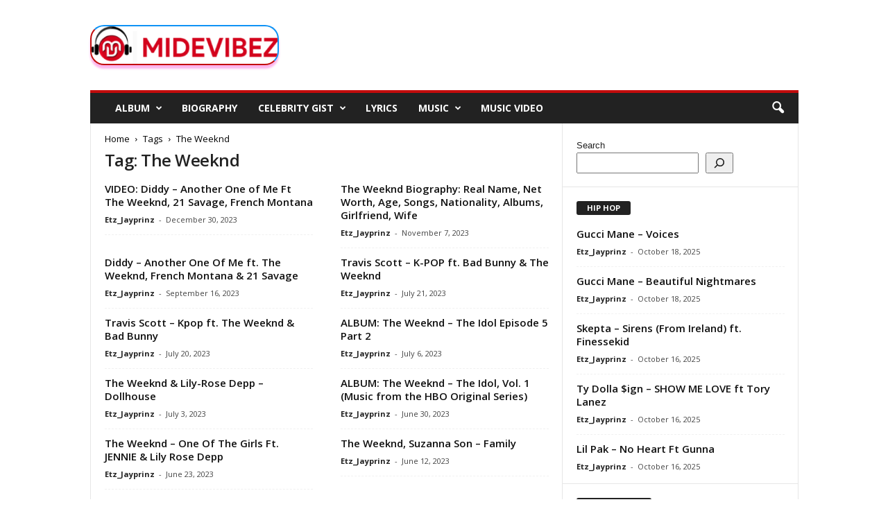

--- FILE ---
content_type: text/html; charset=UTF-8
request_url: https://midevibez.com/tag/the-weeknd-2/
body_size: 19712
content:
<!doctype html >
<!--[if IE 8]>    <html class="ie8" lang="en-US"> <![endif]-->
<!--[if IE 9]>    <html class="ie9" lang="en-US"> <![endif]-->
<!--[if gt IE 8]><!--> <html lang="en-US"> <!--<![endif]-->
<head>
    <title>Latest The Weeknd Songs, Biography, Album Mp3 &amp; Mp4 Download 2026 - MideVibez</title>
    <meta charset="UTF-8" />
    <meta name="viewport" content="width=device-width, initial-scale=1.0">
    <link rel="pingback" href="https://midevibez.com/xmlrpc.php" />
    <meta name='robots' content='index, follow, max-image-preview:large, max-snippet:-1, max-video-preview:-1' />
<link rel="icon" type="image/png" href="https://midevibez.com/wp-content/uploads/2021/03/144.png">
	<!-- This site is optimized with the Yoast SEO plugin v26.8 - https://yoast.com/product/yoast-seo-wordpress/ -->
	<meta name="description" content="Download Latest The Weeknd All Music, and Videos Mp4, Download The Weeknd Songs, Download Latest The Weeknd Songs, Download Latest The Weeknd Album, Full The Weeknd Biography on Midevibez." />
	<link rel="canonical" href="https://midevibez.com/tag/the-weeknd-2/" />
	<link rel="next" href="https://midevibez.com/tag/the-weeknd-2/page/2/" />
	<meta property="og:locale" content="en_US" />
	<meta property="og:type" content="article" />
	<meta property="og:title" content="Latest The Weeknd Songs, Biography, Album Mp3 &amp; Mp4 Download 2026 - MideVibez" />
	<meta property="og:description" content="Download Latest The Weeknd All Music, and Videos Mp4, Download The Weeknd Songs, Download Latest The Weeknd Songs, Download Latest The Weeknd Album, Full The Weeknd Biography on Midevibez." />
	<meta property="og:url" content="https://midevibez.com/tag/the-weeknd-2/" />
	<meta property="og:site_name" content="MideVibez" />
	<meta property="og:image" content="https://midevibez.com/wp-content/uploads/2024/01/music.jpg" />
	<meta property="og:image:width" content="720" />
	<meta property="og:image:height" content="720" />
	<meta property="og:image:type" content="image/jpeg" />
	<meta name="twitter:card" content="summary_large_image" />
	<meta name="twitter:site" content="@Midevibezmedia" />
	<script type="application/ld+json" class="yoast-schema-graph">{"@context":"https://schema.org","@graph":[{"@type":"CollectionPage","@id":"https://midevibez.com/tag/the-weeknd-2/","url":"https://midevibez.com/tag/the-weeknd-2/","name":"Latest The Weeknd Songs, Biography, Album Mp3 & Mp4 Download 2026 - MideVibez","isPartOf":{"@id":"https://midevibez.com/#website"},"primaryImageOfPage":{"@id":"https://midevibez.com/tag/the-weeknd-2/#primaryimage"},"image":{"@id":"https://midevibez.com/tag/the-weeknd-2/#primaryimage"},"thumbnailUrl":"https://midevibez.com/wp-content/uploads/2023/10/unnamed-file-2145.png","description":"Download Latest The Weeknd All Music, and Videos Mp4, Download The Weeknd Songs, Download Latest The Weeknd Songs, Download Latest The Weeknd Album, Full The Weeknd Biography on Midevibez.","breadcrumb":{"@id":"https://midevibez.com/tag/the-weeknd-2/#breadcrumb"},"inLanguage":"en-US"},{"@type":"ImageObject","inLanguage":"en-US","@id":"https://midevibez.com/tag/the-weeknd-2/#primaryimage","url":"https://midevibez.com/wp-content/uploads/2023/10/unnamed-file-2145.png","contentUrl":"https://midevibez.com/wp-content/uploads/2023/10/unnamed-file-2145.png","width":500,"height":260},{"@type":"BreadcrumbList","@id":"https://midevibez.com/tag/the-weeknd-2/#breadcrumb","itemListElement":[{"@type":"ListItem","position":1,"name":"Home","item":"https://midevibez.com/"},{"@type":"ListItem","position":2,"name":"The Weeknd"}]},{"@type":"WebSite","@id":"https://midevibez.com/#website","url":"https://midevibez.com/","name":"MideVibez","description":"Nigerian Music &amp; Entertainment Blog | Latest Naija Music Mp3 2026","publisher":{"@id":"https://midevibez.com/#organization"},"potentialAction":[{"@type":"SearchAction","target":{"@type":"EntryPoint","urlTemplate":"https://midevibez.com/?s={search_term_string}"},"query-input":{"@type":"PropertyValueSpecification","valueRequired":true,"valueName":"search_term_string"}}],"inLanguage":"en-US"},{"@type":"Organization","@id":"https://midevibez.com/#organization","name":"MideVibez Media","url":"https://midevibez.com/","logo":{"@type":"ImageObject","inLanguage":"en-US","@id":"https://midevibez.com/#/schema/logo/image/","url":"https://i0.wp.com/midevibez.com/wp-content/uploads/2024/01/music.jpg?fit=720%2C720&ssl=1","contentUrl":"https://i0.wp.com/midevibez.com/wp-content/uploads/2024/01/music.jpg?fit=720%2C720&ssl=1","width":720,"height":720,"caption":"MideVibez Media"},"image":{"@id":"https://midevibez.com/#/schema/logo/image/"},"sameAs":["https://www.facebook.com/Midevibezng-106334074564957","https://x.com/Midevibezmedia","https://www.pinterest.com/midevibezmedia/"]}]}</script>
	<!-- / Yoast SEO plugin. -->


<link rel='dns-prefetch' href='//fonts.googleapis.com' />
<link rel="alternate" type="application/rss+xml" title="MideVibez &raquo; Feed" href="https://midevibez.com/feed/" />
<link rel="alternate" type="application/rss+xml" title="MideVibez &raquo; Comments Feed" href="https://midevibez.com/comments/feed/" />
<link rel="alternate" type="application/rss+xml" title="MideVibez &raquo; The Weeknd Tag Feed" href="https://midevibez.com/tag/the-weeknd-2/feed/" />
<style id='wp-img-auto-sizes-contain-inline-css' type='text/css'>
img:is([sizes=auto i],[sizes^="auto," i]){contain-intrinsic-size:3000px 1500px}
/*# sourceURL=wp-img-auto-sizes-contain-inline-css */
</style>
<style id='wp-emoji-styles-inline-css' type='text/css'>

	img.wp-smiley, img.emoji {
		display: inline !important;
		border: none !important;
		box-shadow: none !important;
		height: 1em !important;
		width: 1em !important;
		margin: 0 0.07em !important;
		vertical-align: -0.1em !important;
		background: none !important;
		padding: 0 !important;
	}
/*# sourceURL=wp-emoji-styles-inline-css */
</style>
<style id='classic-theme-styles-inline-css' type='text/css'>
/*! This file is auto-generated */
.wp-block-button__link{color:#fff;background-color:#32373c;border-radius:9999px;box-shadow:none;text-decoration:none;padding:calc(.667em + 2px) calc(1.333em + 2px);font-size:1.125em}.wp-block-file__button{background:#32373c;color:#fff;text-decoration:none}
/*# sourceURL=/wp-includes/css/classic-themes.min.css */
</style>
<link rel='stylesheet' id='google-fonts-style-css' href='https://fonts.googleapis.com/css?family=Open+Sans%3A400%2C600%2C700%7CRoboto+Condensed%3A400%2C500%2C700&#038;display=swap&#038;ver=5.4.3.4' type='text/css' media='all' />
<link rel='stylesheet' id='td-theme-css' href='https://midevibez.com/wp-content/themes/Newsmag/style.css?ver=5.4.3.4' type='text/css' media='all' />
<style id='td-theme-inline-css' type='text/css'>
    
        /* custom css - generated by TagDiv Composer */
        @media (max-width: 767px) {
            .td-header-desktop-wrap {
                display: none;
            }
        }
        @media (min-width: 767px) {
            .td-header-mobile-wrap {
                display: none;
            }
        }
    
	
/*# sourceURL=td-theme-inline-css */
</style>
<link rel='stylesheet' id='td-legacy-framework-front-style-css' href='https://midevibez.com/wp-content/plugins/td-composer/legacy/Newsmag/assets/css/td_legacy_main.css?ver=02f7892c77f8d92ff3a6477b3d96dee8' type='text/css' media='all' />
<script type="727b4de15fa3c24a9011280b-text/javascript" src="https://midevibez.com/wp-includes/js/jquery/jquery.min.js?ver=3.7.1" id="jquery-core-js"></script>
<script type="727b4de15fa3c24a9011280b-text/javascript" src="https://midevibez.com/wp-includes/js/jquery/jquery-migrate.min.js?ver=3.4.1" id="jquery-migrate-js"></script>
<link rel="https://api.w.org/" href="https://midevibez.com/wp-json/" /><link rel="alternate" title="JSON" type="application/json" href="https://midevibez.com/wp-json/wp/v2/tags/18620" /><link rel="EditURI" type="application/rsd+xml" title="RSD" href="https://midevibez.com/xmlrpc.php?rsd" />
<meta name="generator" content="WordPress 6.9" />

<!-- JS generated by theme -->

<script type="727b4de15fa3c24a9011280b-text/javascript" id="td-generated-header-js">
    
    

	    var tdBlocksArray = []; //here we store all the items for the current page

	    // td_block class - each ajax block uses a object of this class for requests
	    function tdBlock() {
		    this.id = '';
		    this.block_type = 1; //block type id (1-234 etc)
		    this.atts = '';
		    this.td_column_number = '';
		    this.td_current_page = 1; //
		    this.post_count = 0; //from wp
		    this.found_posts = 0; //from wp
		    this.max_num_pages = 0; //from wp
		    this.td_filter_value = ''; //current live filter value
		    this.is_ajax_running = false;
		    this.td_user_action = ''; // load more or infinite loader (used by the animation)
		    this.header_color = '';
		    this.ajax_pagination_infinite_stop = ''; //show load more at page x
	    }

        // td_js_generator - mini detector
        ( function () {
            var htmlTag = document.getElementsByTagName("html")[0];

	        if ( navigator.userAgent.indexOf("MSIE 10.0") > -1 ) {
                htmlTag.className += ' ie10';
            }

            if ( !!navigator.userAgent.match(/Trident.*rv\:11\./) ) {
                htmlTag.className += ' ie11';
            }

	        if ( navigator.userAgent.indexOf("Edge") > -1 ) {
                htmlTag.className += ' ieEdge';
            }

            if ( /(iPad|iPhone|iPod)/g.test(navigator.userAgent) ) {
                htmlTag.className += ' td-md-is-ios';
            }

            var user_agent = navigator.userAgent.toLowerCase();
            if ( user_agent.indexOf("android") > -1 ) {
                htmlTag.className += ' td-md-is-android';
            }

            if ( -1 !== navigator.userAgent.indexOf('Mac OS X')  ) {
                htmlTag.className += ' td-md-is-os-x';
            }

            if ( /chrom(e|ium)/.test(navigator.userAgent.toLowerCase()) ) {
               htmlTag.className += ' td-md-is-chrome';
            }

            if ( -1 !== navigator.userAgent.indexOf('Firefox') ) {
                htmlTag.className += ' td-md-is-firefox';
            }

            if ( -1 !== navigator.userAgent.indexOf('Safari') && -1 === navigator.userAgent.indexOf('Chrome') ) {
                htmlTag.className += ' td-md-is-safari';
            }

            if( -1 !== navigator.userAgent.indexOf('IEMobile') ){
                htmlTag.className += ' td-md-is-iemobile';
            }

        })();

        var tdLocalCache = {};

        ( function () {
            "use strict";

            tdLocalCache = {
                data: {},
                remove: function (resource_id) {
                    delete tdLocalCache.data[resource_id];
                },
                exist: function (resource_id) {
                    return tdLocalCache.data.hasOwnProperty(resource_id) && tdLocalCache.data[resource_id] !== null;
                },
                get: function (resource_id) {
                    return tdLocalCache.data[resource_id];
                },
                set: function (resource_id, cachedData) {
                    tdLocalCache.remove(resource_id);
                    tdLocalCache.data[resource_id] = cachedData;
                }
            };
        })();

    
    
var td_viewport_interval_list=[{"limitBottom":767,"sidebarWidth":251},{"limitBottom":1023,"sidebarWidth":339}];
var td_animation_stack_effect="type0";
var tds_animation_stack=true;
var td_animation_stack_specific_selectors=".entry-thumb, img, .td-lazy-img";
var td_animation_stack_general_selectors=".td-animation-stack img, .td-animation-stack .entry-thumb, .post img, .td-animation-stack .td-lazy-img";
var tdc_is_installed="yes";
var tdc_domain_active=false;
var td_ajax_url="https:\/\/midevibez.com\/wp-admin\/admin-ajax.php?td_theme_name=Newsmag&v=5.4.3.4";
var td_get_template_directory_uri="https:\/\/midevibez.com\/wp-content\/plugins\/td-composer\/legacy\/common";
var tds_snap_menu="";
var tds_logo_on_sticky="";
var tds_header_style="";
var td_please_wait="Please wait...";
var td_email_user_pass_incorrect="User or password incorrect!";
var td_email_user_incorrect="Email or username incorrect!";
var td_email_incorrect="Email incorrect!";
var td_user_incorrect="Username incorrect!";
var td_email_user_empty="Email or username empty!";
var td_pass_empty="Pass empty!";
var td_pass_pattern_incorrect="Invalid Pass Pattern!";
var td_retype_pass_incorrect="Retyped Pass incorrect!";
var tds_more_articles_on_post_enable="";
var tds_more_articles_on_post_time_to_wait="";
var tds_more_articles_on_post_pages_distance_from_top=0;
var tds_captcha="";
var tds_theme_color_site_wide="#c20c0c";
var tds_smart_sidebar="";
var tdThemeName="Newsmag";
var tdThemeNameWl="Newsmag";
var td_magnific_popup_translation_tPrev="Previous (Left arrow key)";
var td_magnific_popup_translation_tNext="Next (Right arrow key)";
var td_magnific_popup_translation_tCounter="%curr% of %total%";
var td_magnific_popup_translation_ajax_tError="The content from %url% could not be loaded.";
var td_magnific_popup_translation_image_tError="The image #%curr% could not be loaded.";
var tdBlockNonce="cc151cff78";
var tdMobileMenu="enabled";
var tdMobileSearch="enabled";
var tdDateNamesI18n={"month_names":["January","February","March","April","May","June","July","August","September","October","November","December"],"month_names_short":["Jan","Feb","Mar","Apr","May","Jun","Jul","Aug","Sep","Oct","Nov","Dec"],"day_names":["Sunday","Monday","Tuesday","Wednesday","Thursday","Friday","Saturday"],"day_names_short":["Sun","Mon","Tue","Wed","Thu","Fri","Sat"]};
var td_deploy_mode="deploy";
var td_ad_background_click_link="";
var td_ad_background_click_target="";
</script>


<!-- Header style compiled by theme -->

<style>
/* custom css - generated by TagDiv Composer */
    
.td-header-border:before,
    .td-trending-now-title,
    .td_block_mega_menu .td_mega_menu_sub_cats .cur-sub-cat,
    .td-post-category:hover,
    .td-header-style-2 .td-header-sp-logo,
    .td-next-prev-wrap a:hover i,
    .page-nav .current,
    .widget_calendar tfoot a:hover,
    .td-footer-container .widget_search .wpb_button:hover,
    .td-scroll-up-visible,
    .dropcap,
    .td-category a,
    input[type="submit"]:hover,
    .td-post-small-box a:hover,
    .td-404-sub-sub-title a:hover,
    .td-rating-bar-wrap div,
    .td_top_authors .td-active .td-author-post-count,
    .td_top_authors .td-active .td-author-comments-count,
    .td_smart_list_3 .td-sml3-top-controls i:hover,
    .td_smart_list_3 .td-sml3-bottom-controls i:hover,
    .td_wrapper_video_playlist .td_video_controls_playlist_wrapper,
    .td-read-more a:hover,
    .td-login-wrap .btn,
    .td_display_err,
    .td-header-style-6 .td-top-menu-full,
    #bbpress-forums button:hover,
    #bbpress-forums .bbp-pagination .current,
    .bbp_widget_login .button:hover,
    .header-search-wrap .td-drop-down-search .btn:hover,
    .td-post-text-content .more-link-wrap:hover a,
    #buddypress div.item-list-tabs ul li > a span,
    #buddypress div.item-list-tabs ul li > a:hover span,
    #buddypress input[type=submit]:hover,
    #buddypress a.button:hover span,
    #buddypress div.item-list-tabs ul li.selected a span,
    #buddypress div.item-list-tabs ul li.current a span,
    #buddypress input[type=submit]:focus,
    .td-grid-style-3 .td-big-grid-post .td-module-thumb a:last-child:before,
    .td-grid-style-4 .td-big-grid-post .td-module-thumb a:last-child:before,
    .td-grid-style-5 .td-big-grid-post .td-module-thumb:after,
    .td_category_template_2 .td-category-siblings .td-category a:hover,
    .td-weather-week:before,
    .td-weather-information:before,
     .td_3D_btn,
    .td_shadow_btn,
    .td_default_btn,
    .td_square_btn, 
    .td_outlined_btn:hover {
        background-color: #c20c0c;
    }

    @media (max-width: 767px) {
        .td-category a.td-current-sub-category {
            background-color: #c20c0c;
        }
    }

    .woocommerce .onsale,
    .woocommerce .woocommerce a.button:hover,
    .woocommerce-page .woocommerce .button:hover,
    .single-product .product .summary .cart .button:hover,
    .woocommerce .woocommerce .product a.button:hover,
    .woocommerce .product a.button:hover,
    .woocommerce .product #respond input#submit:hover,
    .woocommerce .checkout input#place_order:hover,
    .woocommerce .woocommerce.widget .button:hover,
    .woocommerce .woocommerce-message .button:hover,
    .woocommerce .woocommerce-error .button:hover,
    .woocommerce .woocommerce-info .button:hover,
    .woocommerce.widget .ui-slider .ui-slider-handle,
    .vc_btn-black:hover,
	.wpb_btn-black:hover,
	.item-list-tabs .feed:hover a,
	.td-smart-list-button:hover {
    	background-color: #c20c0c;
    }

    .td-header-sp-top-menu .top-header-menu > .current-menu-item > a,
    .td-header-sp-top-menu .top-header-menu > .current-menu-ancestor > a,
    .td-header-sp-top-menu .top-header-menu > .current-category-ancestor > a,
    .td-header-sp-top-menu .top-header-menu > li > a:hover,
    .td-header-sp-top-menu .top-header-menu > .sfHover > a,
    .top-header-menu ul .current-menu-item > a,
    .top-header-menu ul .current-menu-ancestor > a,
    .top-header-menu ul .current-category-ancestor > a,
    .top-header-menu ul li > a:hover,
    .top-header-menu ul .sfHover > a,
    .sf-menu ul .td-menu-item > a:hover,
    .sf-menu ul .sfHover > a,
    .sf-menu ul .current-menu-ancestor > a,
    .sf-menu ul .current-category-ancestor > a,
    .sf-menu ul .current-menu-item > a,
    .td_module_wrap:hover .entry-title a,
    .td_mod_mega_menu:hover .entry-title a,
    .footer-email-wrap a,
    .widget a:hover,
    .td-footer-container .widget_calendar #today,
    .td-category-pulldown-filter a.td-pulldown-category-filter-link:hover,
    .td-load-more-wrap a:hover,
    .td-post-next-prev-content a:hover,
    .td-author-name a:hover,
    .td-author-url a:hover,
    .td_mod_related_posts:hover .entry-title a,
    .td-search-query,
    .header-search-wrap .td-drop-down-search .result-msg a:hover,
    .td_top_authors .td-active .td-authors-name a,
    .post blockquote p,
    .td-post-content blockquote p,
    .page blockquote p,
    .comment-list cite a:hover,
    .comment-list cite:hover,
    .comment-list .comment-reply-link:hover,
    a,
    .white-menu #td-header-menu .sf-menu > li > a:hover,
    .white-menu #td-header-menu .sf-menu > .current-menu-ancestor > a,
    .white-menu #td-header-menu .sf-menu > .current-menu-item > a,
    .td_quote_on_blocks,
    #bbpress-forums .bbp-forum-freshness a:hover,
    #bbpress-forums .bbp-topic-freshness a:hover,
    #bbpress-forums .bbp-forums-list li a:hover,
    #bbpress-forums .bbp-forum-title:hover,
    #bbpress-forums .bbp-topic-permalink:hover,
    #bbpress-forums .bbp-topic-started-by a:hover,
    #bbpress-forums .bbp-topic-started-in a:hover,
    #bbpress-forums .bbp-body .super-sticky li.bbp-topic-title .bbp-topic-permalink,
    #bbpress-forums .bbp-body .sticky li.bbp-topic-title .bbp-topic-permalink,
    #bbpress-forums #subscription-toggle a:hover,
    #bbpress-forums #favorite-toggle a:hover,
    .woocommerce-account .woocommerce-MyAccount-navigation a:hover,
    .widget_display_replies .bbp-author-name,
    .widget_display_topics .bbp-author-name,
    .archive .widget_archive .current,
    .archive .widget_archive .current a,
    .td-subcategory-header .td-category-siblings .td-subcat-dropdown a.td-current-sub-category,
    .td-subcategory-header .td-category-siblings .td-subcat-dropdown a:hover,
    .td-pulldown-filter-display-option:hover,
    .td-pulldown-filter-display-option .td-pulldown-filter-link:hover,
    .td_normal_slide .td-wrapper-pulldown-filter .td-pulldown-filter-list a:hover,
    #buddypress ul.item-list li div.item-title a:hover,
    .td_block_13 .td-pulldown-filter-list a:hover,
    .td_smart_list_8 .td-smart-list-dropdown-wrap .td-smart-list-button:hover,
    .td_smart_list_8 .td-smart-list-dropdown-wrap .td-smart-list-button:hover i,
    .td-sub-footer-container a:hover,
    .td-instagram-user a,
    .td_outlined_btn,
    body .td_block_list_menu li.current-menu-item > a,
    body .td_block_list_menu li.current-menu-ancestor > a,
    body .td_block_list_menu li.current-category-ancestor > a{
        color: #c20c0c;
    }

    .td-mega-menu .wpb_content_element li a:hover,
    .td_login_tab_focus {
        color: #c20c0c !important;
    }

    .td-next-prev-wrap a:hover i,
    .page-nav .current,
    .widget_tag_cloud a:hover,
    .post .td_quote_box,
    .page .td_quote_box,
    .td-login-panel-title,
    #bbpress-forums .bbp-pagination .current,
    .td_category_template_2 .td-category-siblings .td-category a:hover,
    .page-template-page-pagebuilder-latest .td-instagram-user,
     .td_outlined_btn {
        border-color: #c20c0c;
    }

    .td_wrapper_video_playlist .td_video_currently_playing:after,
    .item-list-tabs .feed:hover {
        border-color: #c20c0c !important;
    }


    
    .td-sub-footer-container {
        background-color: #0a0a0a;
    }
    .td-sub-footer-container:after {
        background-color: transparent;
    }
    .td-sub-footer-container:before {
        background-color: transparent;
    }
    .td-footer-container.td-container {
        border-bottom-width: 0;
    }

    
    .td-sub-footer-container,
    .td-sub-footer-container a {
        color: #ffffff;
    }
    .td-sub-footer-container li a:before {
        background-color: #ffffff;
    }

    
    .td-subfooter-menu li a:hover {
        color: #0a0a0a;
    }
</style>




<script type="application/ld+json">
    {
        "@context": "https://schema.org",
        "@type": "BreadcrumbList",
        "itemListElement": [
            {
                "@type": "ListItem",
                "position": 1,
                "item": {
                    "@type": "WebSite",
                    "@id": "https://midevibez.com/",
                    "name": "Home"
                }
            },
            {
                "@type": "ListItem",
                "position": 2,
                    "item": {
                    "@type": "WebPage",
                    "@id": "https://midevibez.com/tag/the-weeknd-2/",
                    "name": "The Weeknd"
                }
            }    
        ]
    }
</script>
<link rel="icon" href="https://midevibez.com/wp-content/uploads/2021/03/144-150x150.png" sizes="32x32" />
<link rel="icon" href="https://midevibez.com/wp-content/uploads/2021/03/144.png" sizes="192x192" />
<link rel="apple-touch-icon" href="https://midevibez.com/wp-content/uploads/2021/03/144.png" />
<meta name="msapplication-TileImage" content="https://midevibez.com/wp-content/uploads/2021/03/144.png" />
		<style type="text/css" id="wp-custom-css">
			img {
	border-radius: 20px !important;
	box-shadow: 0  5px 3px rgb(244 4 192 / 30%);
	border-bottom: solid 2px #c20c0c !important;
  border-right: solid 2px #0E92F5 !important;
	border-top: solid 2px #0E92F5 !important;
	border-left: solid 2px #c20c0c !important;
}

.bs-blog-post .bs-blog-thumb img {
	margin-left: auto;
    margin-right: auto;
  display: block;
}

   .adbutton {
  background-color: maroon;
  border: none;
  color: white;
  padding: 12px 30px;
  cursor: pointer;
  font-size: 15px;
  width: 100%;
}

    ul.table.disclosure a.btn-ghost,
    a.btn-ghost {
        background: maroon !important;
        position: relative;
        border: 1px solid #c20c0c !important;
        color: #fff !important;
        font-size: 15px !important;
        font-weight: 600 !important;
        border-radius: 4px !important;
        display: inline-block !important;
        padding: 5px 45px 5px 10px !important;
        letter-spacing: 0 !important;
    }

    ul.table.disclosure a.btn-ghost::after,
    a.btn-ghost::after {
        content: "";
        display: inline-block;
        position: absolute;
        right: 5px;
        top: 0px;
        height: 35px;
        width: 35px;
        background: url(https://www.naijaloaded.com.ng/wp-content/uploads/download_arrow.gif) no-repeat !important;
        background-size: 35px !important;
    }

/*  ----------------------------------------------------------------------------
    Breadcrumbs
*/
.entry-crumbs {
  font-family: 'Open Sans', arial, sans-serif;
  font-size: 13px;
  line-height: 15px;
  color: #000;
  position: relative;
  top: -5px;
}
.entry-crumbs a {
  color: #000;
}
.entry-crumbs a:hover {
  color: #777777;
}
.entry-crumbs .td-bread-sep {
  font-size: 8px;
  margin: 0 5px 0 5px;
}		</style>
			<style id="tdw-css-placeholder">/* custom css - generated by TagDiv Composer */
</style><style id='wp-block-search-inline-css' type='text/css'>
.wp-block-search__button{margin-left:10px;word-break:normal}.wp-block-search__button.has-icon{line-height:0}.wp-block-search__button svg{height:1.25em;min-height:24px;min-width:24px;width:1.25em;fill:currentColor;vertical-align:text-bottom}:where(.wp-block-search__button){border:1px solid #ccc;padding:6px 10px}.wp-block-search__inside-wrapper{display:flex;flex:auto;flex-wrap:nowrap;max-width:100%}.wp-block-search__label{width:100%}.wp-block-search.wp-block-search__button-only .wp-block-search__button{box-sizing:border-box;display:flex;flex-shrink:0;justify-content:center;margin-left:0;max-width:100%}.wp-block-search.wp-block-search__button-only .wp-block-search__inside-wrapper{min-width:0!important;transition-property:width}.wp-block-search.wp-block-search__button-only .wp-block-search__input{flex-basis:100%;transition-duration:.3s}.wp-block-search.wp-block-search__button-only.wp-block-search__searchfield-hidden,.wp-block-search.wp-block-search__button-only.wp-block-search__searchfield-hidden .wp-block-search__inside-wrapper{overflow:hidden}.wp-block-search.wp-block-search__button-only.wp-block-search__searchfield-hidden .wp-block-search__input{border-left-width:0!important;border-right-width:0!important;flex-basis:0;flex-grow:0;margin:0;min-width:0!important;padding-left:0!important;padding-right:0!important;width:0!important}:where(.wp-block-search__input){appearance:none;border:1px solid #949494;flex-grow:1;font-family:inherit;font-size:inherit;font-style:inherit;font-weight:inherit;letter-spacing:inherit;line-height:inherit;margin-left:0;margin-right:0;min-width:3rem;padding:8px;text-decoration:unset!important;text-transform:inherit}:where(.wp-block-search__button-inside .wp-block-search__inside-wrapper){background-color:#fff;border:1px solid #949494;box-sizing:border-box;padding:4px}:where(.wp-block-search__button-inside .wp-block-search__inside-wrapper) .wp-block-search__input{border:none;border-radius:0;padding:0 4px}:where(.wp-block-search__button-inside .wp-block-search__inside-wrapper) .wp-block-search__input:focus{outline:none}:where(.wp-block-search__button-inside .wp-block-search__inside-wrapper) :where(.wp-block-search__button){padding:4px 8px}.wp-block-search.aligncenter .wp-block-search__inside-wrapper{margin:auto}.wp-block[data-align=right] .wp-block-search.wp-block-search__button-only .wp-block-search__inside-wrapper{float:right}
/*# sourceURL=https://midevibez.com/wp-includes/blocks/search/style.min.css */
</style>
<style id='global-styles-inline-css' type='text/css'>
:root{--wp--preset--aspect-ratio--square: 1;--wp--preset--aspect-ratio--4-3: 4/3;--wp--preset--aspect-ratio--3-4: 3/4;--wp--preset--aspect-ratio--3-2: 3/2;--wp--preset--aspect-ratio--2-3: 2/3;--wp--preset--aspect-ratio--16-9: 16/9;--wp--preset--aspect-ratio--9-16: 9/16;--wp--preset--color--black: #000000;--wp--preset--color--cyan-bluish-gray: #abb8c3;--wp--preset--color--white: #ffffff;--wp--preset--color--pale-pink: #f78da7;--wp--preset--color--vivid-red: #cf2e2e;--wp--preset--color--luminous-vivid-orange: #ff6900;--wp--preset--color--luminous-vivid-amber: #fcb900;--wp--preset--color--light-green-cyan: #7bdcb5;--wp--preset--color--vivid-green-cyan: #00d084;--wp--preset--color--pale-cyan-blue: #8ed1fc;--wp--preset--color--vivid-cyan-blue: #0693e3;--wp--preset--color--vivid-purple: #9b51e0;--wp--preset--gradient--vivid-cyan-blue-to-vivid-purple: linear-gradient(135deg,rgb(6,147,227) 0%,rgb(155,81,224) 100%);--wp--preset--gradient--light-green-cyan-to-vivid-green-cyan: linear-gradient(135deg,rgb(122,220,180) 0%,rgb(0,208,130) 100%);--wp--preset--gradient--luminous-vivid-amber-to-luminous-vivid-orange: linear-gradient(135deg,rgb(252,185,0) 0%,rgb(255,105,0) 100%);--wp--preset--gradient--luminous-vivid-orange-to-vivid-red: linear-gradient(135deg,rgb(255,105,0) 0%,rgb(207,46,46) 100%);--wp--preset--gradient--very-light-gray-to-cyan-bluish-gray: linear-gradient(135deg,rgb(238,238,238) 0%,rgb(169,184,195) 100%);--wp--preset--gradient--cool-to-warm-spectrum: linear-gradient(135deg,rgb(74,234,220) 0%,rgb(151,120,209) 20%,rgb(207,42,186) 40%,rgb(238,44,130) 60%,rgb(251,105,98) 80%,rgb(254,248,76) 100%);--wp--preset--gradient--blush-light-purple: linear-gradient(135deg,rgb(255,206,236) 0%,rgb(152,150,240) 100%);--wp--preset--gradient--blush-bordeaux: linear-gradient(135deg,rgb(254,205,165) 0%,rgb(254,45,45) 50%,rgb(107,0,62) 100%);--wp--preset--gradient--luminous-dusk: linear-gradient(135deg,rgb(255,203,112) 0%,rgb(199,81,192) 50%,rgb(65,88,208) 100%);--wp--preset--gradient--pale-ocean: linear-gradient(135deg,rgb(255,245,203) 0%,rgb(182,227,212) 50%,rgb(51,167,181) 100%);--wp--preset--gradient--electric-grass: linear-gradient(135deg,rgb(202,248,128) 0%,rgb(113,206,126) 100%);--wp--preset--gradient--midnight: linear-gradient(135deg,rgb(2,3,129) 0%,rgb(40,116,252) 100%);--wp--preset--font-size--small: 10px;--wp--preset--font-size--medium: 20px;--wp--preset--font-size--large: 30px;--wp--preset--font-size--x-large: 42px;--wp--preset--font-size--regular: 14px;--wp--preset--font-size--larger: 48px;--wp--preset--spacing--20: 0.44rem;--wp--preset--spacing--30: 0.67rem;--wp--preset--spacing--40: 1rem;--wp--preset--spacing--50: 1.5rem;--wp--preset--spacing--60: 2.25rem;--wp--preset--spacing--70: 3.38rem;--wp--preset--spacing--80: 5.06rem;--wp--preset--shadow--natural: 6px 6px 9px rgba(0, 0, 0, 0.2);--wp--preset--shadow--deep: 12px 12px 50px rgba(0, 0, 0, 0.4);--wp--preset--shadow--sharp: 6px 6px 0px rgba(0, 0, 0, 0.2);--wp--preset--shadow--outlined: 6px 6px 0px -3px rgb(255, 255, 255), 6px 6px rgb(0, 0, 0);--wp--preset--shadow--crisp: 6px 6px 0px rgb(0, 0, 0);}:where(.is-layout-flex){gap: 0.5em;}:where(.is-layout-grid){gap: 0.5em;}body .is-layout-flex{display: flex;}.is-layout-flex{flex-wrap: wrap;align-items: center;}.is-layout-flex > :is(*, div){margin: 0;}body .is-layout-grid{display: grid;}.is-layout-grid > :is(*, div){margin: 0;}:where(.wp-block-columns.is-layout-flex){gap: 2em;}:where(.wp-block-columns.is-layout-grid){gap: 2em;}:where(.wp-block-post-template.is-layout-flex){gap: 1.25em;}:where(.wp-block-post-template.is-layout-grid){gap: 1.25em;}.has-black-color{color: var(--wp--preset--color--black) !important;}.has-cyan-bluish-gray-color{color: var(--wp--preset--color--cyan-bluish-gray) !important;}.has-white-color{color: var(--wp--preset--color--white) !important;}.has-pale-pink-color{color: var(--wp--preset--color--pale-pink) !important;}.has-vivid-red-color{color: var(--wp--preset--color--vivid-red) !important;}.has-luminous-vivid-orange-color{color: var(--wp--preset--color--luminous-vivid-orange) !important;}.has-luminous-vivid-amber-color{color: var(--wp--preset--color--luminous-vivid-amber) !important;}.has-light-green-cyan-color{color: var(--wp--preset--color--light-green-cyan) !important;}.has-vivid-green-cyan-color{color: var(--wp--preset--color--vivid-green-cyan) !important;}.has-pale-cyan-blue-color{color: var(--wp--preset--color--pale-cyan-blue) !important;}.has-vivid-cyan-blue-color{color: var(--wp--preset--color--vivid-cyan-blue) !important;}.has-vivid-purple-color{color: var(--wp--preset--color--vivid-purple) !important;}.has-black-background-color{background-color: var(--wp--preset--color--black) !important;}.has-cyan-bluish-gray-background-color{background-color: var(--wp--preset--color--cyan-bluish-gray) !important;}.has-white-background-color{background-color: var(--wp--preset--color--white) !important;}.has-pale-pink-background-color{background-color: var(--wp--preset--color--pale-pink) !important;}.has-vivid-red-background-color{background-color: var(--wp--preset--color--vivid-red) !important;}.has-luminous-vivid-orange-background-color{background-color: var(--wp--preset--color--luminous-vivid-orange) !important;}.has-luminous-vivid-amber-background-color{background-color: var(--wp--preset--color--luminous-vivid-amber) !important;}.has-light-green-cyan-background-color{background-color: var(--wp--preset--color--light-green-cyan) !important;}.has-vivid-green-cyan-background-color{background-color: var(--wp--preset--color--vivid-green-cyan) !important;}.has-pale-cyan-blue-background-color{background-color: var(--wp--preset--color--pale-cyan-blue) !important;}.has-vivid-cyan-blue-background-color{background-color: var(--wp--preset--color--vivid-cyan-blue) !important;}.has-vivid-purple-background-color{background-color: var(--wp--preset--color--vivid-purple) !important;}.has-black-border-color{border-color: var(--wp--preset--color--black) !important;}.has-cyan-bluish-gray-border-color{border-color: var(--wp--preset--color--cyan-bluish-gray) !important;}.has-white-border-color{border-color: var(--wp--preset--color--white) !important;}.has-pale-pink-border-color{border-color: var(--wp--preset--color--pale-pink) !important;}.has-vivid-red-border-color{border-color: var(--wp--preset--color--vivid-red) !important;}.has-luminous-vivid-orange-border-color{border-color: var(--wp--preset--color--luminous-vivid-orange) !important;}.has-luminous-vivid-amber-border-color{border-color: var(--wp--preset--color--luminous-vivid-amber) !important;}.has-light-green-cyan-border-color{border-color: var(--wp--preset--color--light-green-cyan) !important;}.has-vivid-green-cyan-border-color{border-color: var(--wp--preset--color--vivid-green-cyan) !important;}.has-pale-cyan-blue-border-color{border-color: var(--wp--preset--color--pale-cyan-blue) !important;}.has-vivid-cyan-blue-border-color{border-color: var(--wp--preset--color--vivid-cyan-blue) !important;}.has-vivid-purple-border-color{border-color: var(--wp--preset--color--vivid-purple) !important;}.has-vivid-cyan-blue-to-vivid-purple-gradient-background{background: var(--wp--preset--gradient--vivid-cyan-blue-to-vivid-purple) !important;}.has-light-green-cyan-to-vivid-green-cyan-gradient-background{background: var(--wp--preset--gradient--light-green-cyan-to-vivid-green-cyan) !important;}.has-luminous-vivid-amber-to-luminous-vivid-orange-gradient-background{background: var(--wp--preset--gradient--luminous-vivid-amber-to-luminous-vivid-orange) !important;}.has-luminous-vivid-orange-to-vivid-red-gradient-background{background: var(--wp--preset--gradient--luminous-vivid-orange-to-vivid-red) !important;}.has-very-light-gray-to-cyan-bluish-gray-gradient-background{background: var(--wp--preset--gradient--very-light-gray-to-cyan-bluish-gray) !important;}.has-cool-to-warm-spectrum-gradient-background{background: var(--wp--preset--gradient--cool-to-warm-spectrum) !important;}.has-blush-light-purple-gradient-background{background: var(--wp--preset--gradient--blush-light-purple) !important;}.has-blush-bordeaux-gradient-background{background: var(--wp--preset--gradient--blush-bordeaux) !important;}.has-luminous-dusk-gradient-background{background: var(--wp--preset--gradient--luminous-dusk) !important;}.has-pale-ocean-gradient-background{background: var(--wp--preset--gradient--pale-ocean) !important;}.has-electric-grass-gradient-background{background: var(--wp--preset--gradient--electric-grass) !important;}.has-midnight-gradient-background{background: var(--wp--preset--gradient--midnight) !important;}.has-small-font-size{font-size: var(--wp--preset--font-size--small) !important;}.has-medium-font-size{font-size: var(--wp--preset--font-size--medium) !important;}.has-large-font-size{font-size: var(--wp--preset--font-size--large) !important;}.has-x-large-font-size{font-size: var(--wp--preset--font-size--x-large) !important;}
/*# sourceURL=global-styles-inline-css */
</style>
<script data-cfasync="false" nonce="c173ab88-c6b1-4374-a38e-09bd596e554f">try{(function(w,d){!function(j,k,l,m){if(j.zaraz)console.error("zaraz is loaded twice");else{j[l]=j[l]||{};j[l].executed=[];j.zaraz={deferred:[],listeners:[]};j.zaraz._v="5874";j.zaraz._n="c173ab88-c6b1-4374-a38e-09bd596e554f";j.zaraz.q=[];j.zaraz._f=function(n){return async function(){var o=Array.prototype.slice.call(arguments);j.zaraz.q.push({m:n,a:o})}};for(const p of["track","set","debug"])j.zaraz[p]=j.zaraz._f(p);j.zaraz.init=()=>{var q=k.getElementsByTagName(m)[0],r=k.createElement(m),s=k.getElementsByTagName("title")[0];s&&(j[l].t=k.getElementsByTagName("title")[0].text);j[l].x=Math.random();j[l].w=j.screen.width;j[l].h=j.screen.height;j[l].j=j.innerHeight;j[l].e=j.innerWidth;j[l].l=j.location.href;j[l].r=k.referrer;j[l].k=j.screen.colorDepth;j[l].n=k.characterSet;j[l].o=(new Date).getTimezoneOffset();if(j.dataLayer)for(const t of Object.entries(Object.entries(dataLayer).reduce((u,v)=>({...u[1],...v[1]}),{})))zaraz.set(t[0],t[1],{scope:"page"});j[l].q=[];for(;j.zaraz.q.length;){const w=j.zaraz.q.shift();j[l].q.push(w)}r.defer=!0;for(const x of[localStorage,sessionStorage])Object.keys(x||{}).filter(z=>z.startsWith("_zaraz_")).forEach(y=>{try{j[l]["z_"+y.slice(7)]=JSON.parse(x.getItem(y))}catch{j[l]["z_"+y.slice(7)]=x.getItem(y)}});r.referrerPolicy="origin";r.src="/cdn-cgi/zaraz/s.js?z="+btoa(encodeURIComponent(JSON.stringify(j[l])));q.parentNode.insertBefore(r,q)};["complete","interactive"].includes(k.readyState)?zaraz.init():j.addEventListener("DOMContentLoaded",zaraz.init)}}(w,d,"zarazData","script");window.zaraz._p=async d$=>new Promise(ea=>{if(d$){d$.e&&d$.e.forEach(eb=>{try{const ec=d.querySelector("script[nonce]"),ed=ec?.nonce||ec?.getAttribute("nonce"),ee=d.createElement("script");ed&&(ee.nonce=ed);ee.innerHTML=eb;ee.onload=()=>{d.head.removeChild(ee)};d.head.appendChild(ee)}catch(ef){console.error(`Error executing script: ${eb}\n`,ef)}});Promise.allSettled((d$.f||[]).map(eg=>fetch(eg[0],eg[1])))}ea()});zaraz._p({"e":["(function(w,d){})(window,document)"]});})(window,document)}catch(e){throw fetch("/cdn-cgi/zaraz/t"),e;};</script></head>

<body class="archive tag tag-the-weeknd-2 tag-18620 wp-theme-Newsmag global-block-template-1 td-animation-stack-type0 td-full-layout" itemscope="itemscope" itemtype="https://schema.org/WebPage">

        <div class="td-scroll-up  td-hide-scroll-up-on-mob"  style="display:none;"><i class="td-icon-menu-up"></i></div>

    
    <div class="td-menu-background"></div>
<div id="td-mobile-nav">
    <div class="td-mobile-container">
        <!-- mobile menu top section -->
        <div class="td-menu-socials-wrap">
            <!-- socials -->
            <div class="td-menu-socials">
                
        <span class="td-social-icon-wrap">
            <a target="_blank" href="https://www.instagram.com/midevibezng/" title="Instagram">
                <i class="td-icon-font td-icon-instagram"></i>
                <span style="display: none">Instagram</span>
            </a>
        </span>            </div>
            <!-- close button -->
            <div class="td-mobile-close">
                <span><i class="td-icon-close-mobile"></i></span>
            </div>
        </div>

        <!-- login section -->
                    <div class="td-menu-login-section">
                
    <div class="td-guest-wrap">
        <div class="td-menu-login"><a id="login-link-mob">Sign in</a></div>
    </div>
            </div>
        
        <!-- menu section -->
        <div class="td-mobile-content">
            <div class="menu-head-container"><ul id="menu-head" class="td-mobile-main-menu"><li id="menu-item-264589" class="menu-item menu-item-type-taxonomy menu-item-object-category menu-item-has-children menu-item-first menu-item-264589"><a href="https://midevibez.com/category/album/">Album<i class="td-icon-menu-right td-element-after"></i></a>
<ul class="sub-menu">
	<li id="menu-item-264594" class="menu-item menu-item-type-taxonomy menu-item-object-category menu-item-264594"><a href="https://midevibez.com/category/ep/">EP</a></li>
</ul>
</li>
<li id="menu-item-264590" class="menu-item menu-item-type-taxonomy menu-item-object-category menu-item-264590"><a href="https://midevibez.com/category/biography/">Biography</a></li>
<li id="menu-item-264591" class="menu-item menu-item-type-taxonomy menu-item-object-category menu-item-has-children menu-item-264591"><a href="https://midevibez.com/category/c-gist/">Celebrity Gist<i class="td-icon-menu-right td-element-after"></i></a>
<ul class="sub-menu">
	<li id="menu-item-264593" class="menu-item menu-item-type-taxonomy menu-item-object-category menu-item-264593"><a href="https://midevibez.com/category/e-gist/">Entertainment</a></li>
	<li id="menu-item-264607" class="menu-item menu-item-type-taxonomy menu-item-object-category menu-item-264607"><a href="https://midevibez.com/category/news/">News</a></li>
</ul>
</li>
<li id="menu-item-264595" class="menu-item menu-item-type-taxonomy menu-item-object-category menu-item-264595"><a href="https://midevibez.com/category/lyrics/">Lyrics</a></li>
<li id="menu-item-264597" class="menu-item menu-item-type-taxonomy menu-item-object-category menu-item-has-children menu-item-264597"><a href="https://midevibez.com/category/mp3-download/">Music<i class="td-icon-menu-right td-element-after"></i></a>
<ul class="sub-menu">
	<li id="menu-item-264596" class="menu-item menu-item-type-taxonomy menu-item-object-category menu-item-264596"><a href="https://midevibez.com/category/mixtapes/">Mixtapes</a></li>
	<li id="menu-item-264598" class="menu-item menu-item-type-taxonomy menu-item-object-category menu-item-264598"><a href="https://midevibez.com/category/mp3-download/east-africa/">East Africa</a></li>
	<li id="menu-item-264599" class="menu-item menu-item-type-taxonomy menu-item-object-category menu-item-264599"><a href="https://midevibez.com/category/mp3-download/gh-mp3/">Ghana Music</a></li>
	<li id="menu-item-264600" class="menu-item menu-item-type-taxonomy menu-item-object-category menu-item-264600"><a href="https://midevibez.com/category/mp3-download/gospel-music/">Gospel Music</a></li>
	<li id="menu-item-264601" class="menu-item menu-item-type-taxonomy menu-item-object-category menu-item-264601"><a href="https://midevibez.com/category/mp3-download/highlife/">Igbo HighLife</a></li>
	<li id="menu-item-264602" class="menu-item menu-item-type-taxonomy menu-item-object-category menu-item-264602"><a href="https://midevibez.com/category/mp3-download/hip-hop/">Hip Hop</a></li>
	<li id="menu-item-264603" class="menu-item menu-item-type-taxonomy menu-item-object-category menu-item-264603"><a href="https://midevibez.com/category/mp3-download/sa-mp3/">South African Music</a></li>
	<li id="menu-item-264604" class="menu-item menu-item-type-taxonomy menu-item-object-category menu-item-264604"><a href="https://midevibez.com/category/mp3-download/uganda/">Uganda</a></li>
	<li id="menu-item-264605" class="menu-item menu-item-type-taxonomy menu-item-object-category menu-item-264605"><a href="https://midevibez.com/category/mp3-download/zambian-music/">Zambian Music</a></li>
</ul>
</li>
<li id="menu-item-264606" class="menu-item menu-item-type-taxonomy menu-item-object-category menu-item-264606"><a href="https://midevibez.com/category/mp4-download/">Music Video</a></li>
</ul></div>        </div>
    </div>

    <!-- register/login section -->
            <div id="login-form-mobile" class="td-register-section">
            
            <div id="td-login-mob" class="td-login-animation td-login-hide-mob">
            	<!-- close button -->
	            <div class="td-login-close">
	                <span class="td-back-button"><i class="td-icon-read-down"></i></span>
	                <div class="td-login-title">Sign in</div>
	                <!-- close button -->
		            <div class="td-mobile-close">
		                <span><i class="td-icon-close-mobile"></i></span>
		            </div>
	            </div>
	            <form class="td-login-form-wrap" action="#" method="post">
	                <div class="td-login-panel-title"><span>Welcome!</span>Log into your account</div>
	                <div class="td_display_err"></div>
	                <div class="td-login-inputs"><input class="td-login-input" autocomplete="username" type="text" name="login_email" id="login_email-mob" value="" required><label for="login_email-mob">your username</label></div>
	                <div class="td-login-inputs"><input class="td-login-input" autocomplete="current-password" type="password" name="login_pass" id="login_pass-mob" value="" required><label for="login_pass-mob">your password</label></div>
	                <input type="button" name="login_button" id="login_button-mob" class="td-login-button" value="LOG IN">
	                
					
	                <div class="td-login-info-text"><a href="#" id="forgot-pass-link-mob">Forgot your password?</a></div>
	                
	                
                </form>
            </div>

            

            <div id="td-forgot-pass-mob" class="td-login-animation td-login-hide-mob">
                <!-- close button -->
	            <div class="td-forgot-pass-close">
	                <a href="#" aria-label="Back" class="td-back-button"><i class="td-icon-read-down"></i></a>
	                <div class="td-login-title">Password recovery</div>
	            </div>
	            <div class="td-login-form-wrap">
	                <div class="td-login-panel-title">Recover your password</div>
	                <div class="td_display_err"></div>
	                <div class="td-login-inputs"><input class="td-login-input" type="text" name="forgot_email" id="forgot_email-mob" value="" required><label for="forgot_email-mob">your email</label></div>
	                <input type="button" name="forgot_button" id="forgot_button-mob" class="td-login-button" value="Send My Pass">
                </div>
            </div>
        </div>
    </div>    <div class="td-search-background"></div>
<div class="td-search-wrap-mob">
	<div class="td-drop-down-search">
		<form method="get" class="td-search-form" action="https://midevibez.com/">
			<!-- close button -->
			<div class="td-search-close">
				<span><i class="td-icon-close-mobile"></i></span>
			</div>
			<div role="search" class="td-search-input">
				<span>Search</span>
				<input id="td-header-search-mob" type="text" value="" name="s" autocomplete="off" />
			</div>
		</form>
		<div id="td-aj-search-mob"></div>
	</div>
</div>

    <div id="td-outer-wrap">
    
        <div class="td-outer-container">
        
            <!--
Header style 1
-->

<div class="td-header-container td-header-wrap td-header-style-1">
    <div class="td-header-row td-header-top-menu">
        <!-- LOGIN MODAL -->

                <div  id="login-form" class="white-popup-block mfp-hide mfp-with-anim td-login-modal-wrap">
                    <div class="td-login-wrap">
                        <a href="#" aria-label="Back" class="td-back-button"><i class="td-icon-modal-back"></i></a>
                        <div id="td-login-div" class="td-login-form-div td-display-block">
                            <div class="td-login-panel-title">Sign in</div>
                            <div class="td-login-panel-descr">Welcome! Log into your account</div>
                            <div class="td_display_err"></div>
                            <form id="loginForm" action="#" method="post">
                                <div class="td-login-inputs"><input class="td-login-input" autocomplete="username" type="text" name="login_email" id="login_email" value="" required><label for="login_email">your username</label></div>
                                <div class="td-login-inputs"><input class="td-login-input" autocomplete="current-password" type="password" name="login_pass" id="login_pass" value="" required><label for="login_pass">your password</label></div>
                                <input type="button" name="login_button" id="login_button" class="wpb_button btn td-login-button" value="Login">
                                
                            </form>
                            
                            

                            <div class="td-login-info-text"><a href="#" id="forgot-pass-link">Forgot your password? Get help</a></div>
                            
                            
                        </div>

                        

                         <div id="td-forgot-pass-div" class="td-login-form-div td-display-none">
                            <div class="td-login-panel-title">Password recovery</div>
                            <div class="td-login-panel-descr">Recover your password</div>
                            <div class="td_display_err"></div>
                            <form id="forgotpassForm" action="#" method="post">
                                <div class="td-login-inputs"><input class="td-login-input" type="text" name="forgot_email" id="forgot_email" value="" required><label for="forgot_email">your email</label></div>
                                <input type="button" name="forgot_button" id="forgot_button" class="wpb_button btn td-login-button" value="Send My Password">
                            </form>
                            <div class="td-login-info-text">A password will be e-mailed to you.</div>
                        </div>
                    </div>
                </div>
                    </div>

    <div class="td-header-row td-header-header">
        <div class="td-header-sp-logo">
                    <a class="td-main-logo" href="https://midevibez.com/">
            <img class="td-retina-data" data-retina="https://midevibez.com/wp-content/uploads/2024/02/MIDEVIBEZ-2-300x61-1.png" src="https://midevibez.com/wp-content/uploads/2024/02/MIDEVIBEZ-2-300x61-1.png" alt=""  width="300" height="61"/>
            <span class="td-visual-hidden">MideVibez</span>
        </a>
            </div>
        <div class="td-header-sp-rec">
            
<div class="td-header-ad-wrap  td-ad">
    

</div>        </div>
    </div>

    <div class="td-header-menu-wrap">
        <div class="td-header-row td-header-border td-header-main-menu">
            <div id="td-header-menu" role="navigation">
        <div id="td-top-mobile-toggle"><span><i class="td-icon-font td-icon-mobile"></i></span></div>
        <div class="td-main-menu-logo td-logo-in-header">
        		<a class="td-mobile-logo td-sticky-disable" href="https://midevibez.com/">
			<img src="https://midevibez.com/wp-content/uploads/2024/02/MIDEVIBEZ-2-300x61-1.png" alt=""  width="300" height="61"/>
		</a>
			<a class="td-header-logo td-sticky-disable" href="https://midevibez.com/">
		<img class="td-retina-data" data-retina="https://midevibez.com/wp-content/uploads/2024/02/MIDEVIBEZ-2-300x61-1.png" src="https://midevibez.com/wp-content/uploads/2024/02/MIDEVIBEZ-2-300x61-1.png" alt=""  width="300" height="61"/>
	</a>
	    </div>
    <div class="menu-head-container"><ul id="menu-head-1" class="sf-menu"><li class="menu-item menu-item-type-taxonomy menu-item-object-category menu-item-has-children menu-item-first td-menu-item td-normal-menu menu-item-264589"><a href="https://midevibez.com/category/album/">Album</a>
<ul class="sub-menu">
	<li class="menu-item menu-item-type-taxonomy menu-item-object-category td-menu-item td-normal-menu menu-item-264594"><a href="https://midevibez.com/category/ep/">EP</a></li>
</ul>
</li>
<li class="menu-item menu-item-type-taxonomy menu-item-object-category td-menu-item td-normal-menu menu-item-264590"><a href="https://midevibez.com/category/biography/">Biography</a></li>
<li class="menu-item menu-item-type-taxonomy menu-item-object-category menu-item-has-children td-menu-item td-normal-menu menu-item-264591"><a href="https://midevibez.com/category/c-gist/">Celebrity Gist</a>
<ul class="sub-menu">
	<li class="menu-item menu-item-type-taxonomy menu-item-object-category td-menu-item td-normal-menu menu-item-264593"><a href="https://midevibez.com/category/e-gist/">Entertainment</a></li>
	<li class="menu-item menu-item-type-taxonomy menu-item-object-category td-menu-item td-normal-menu menu-item-264607"><a href="https://midevibez.com/category/news/">News</a></li>
</ul>
</li>
<li class="menu-item menu-item-type-taxonomy menu-item-object-category td-menu-item td-normal-menu menu-item-264595"><a href="https://midevibez.com/category/lyrics/">Lyrics</a></li>
<li class="menu-item menu-item-type-taxonomy menu-item-object-category menu-item-has-children td-menu-item td-normal-menu menu-item-264597"><a href="https://midevibez.com/category/mp3-download/">Music</a>
<ul class="sub-menu">
	<li class="menu-item menu-item-type-taxonomy menu-item-object-category td-menu-item td-normal-menu menu-item-264596"><a href="https://midevibez.com/category/mixtapes/">Mixtapes</a></li>
	<li class="menu-item menu-item-type-taxonomy menu-item-object-category td-menu-item td-normal-menu menu-item-264598"><a href="https://midevibez.com/category/mp3-download/east-africa/">East Africa</a></li>
	<li class="menu-item menu-item-type-taxonomy menu-item-object-category td-menu-item td-normal-menu menu-item-264599"><a href="https://midevibez.com/category/mp3-download/gh-mp3/">Ghana Music</a></li>
	<li class="menu-item menu-item-type-taxonomy menu-item-object-category td-menu-item td-normal-menu menu-item-264600"><a href="https://midevibez.com/category/mp3-download/gospel-music/">Gospel Music</a></li>
	<li class="menu-item menu-item-type-taxonomy menu-item-object-category td-menu-item td-normal-menu menu-item-264601"><a href="https://midevibez.com/category/mp3-download/highlife/">Igbo HighLife</a></li>
	<li class="menu-item menu-item-type-taxonomy menu-item-object-category td-menu-item td-normal-menu menu-item-264602"><a href="https://midevibez.com/category/mp3-download/hip-hop/">Hip Hop</a></li>
	<li class="menu-item menu-item-type-taxonomy menu-item-object-category td-menu-item td-normal-menu menu-item-264603"><a href="https://midevibez.com/category/mp3-download/sa-mp3/">South African Music</a></li>
	<li class="menu-item menu-item-type-taxonomy menu-item-object-category td-menu-item td-normal-menu menu-item-264604"><a href="https://midevibez.com/category/mp3-download/uganda/">Uganda</a></li>
	<li class="menu-item menu-item-type-taxonomy menu-item-object-category td-menu-item td-normal-menu menu-item-264605"><a href="https://midevibez.com/category/mp3-download/zambian-music/">Zambian Music</a></li>
</ul>
</li>
<li class="menu-item menu-item-type-taxonomy menu-item-object-category td-menu-item td-normal-menu menu-item-264606"><a href="https://midevibez.com/category/mp4-download/">Music Video</a></li>
</ul></div></div>

<div class="td-search-wrapper">
    <div id="td-top-search">
        <!-- Search -->
        <div class="header-search-wrap">
            <div class="dropdown header-search">
                <a id="td-header-search-button" href="#" role="button" aria-label="search icon" class="dropdown-toggle " data-toggle="dropdown"><i class="td-icon-search"></i></a>
                                <span id="td-header-search-button-mob" class="dropdown-toggle " data-toggle="dropdown"><i class="td-icon-search"></i></span>
                            </div>
        </div>
    </div>
</div>

<div class="header-search-wrap">
	<div class="dropdown header-search">
		<div class="td-drop-down-search">
			<form method="get" class="td-search-form" action="https://midevibez.com/">
				<div role="search" class="td-head-form-search-wrap">
					<input class="needsclick" id="td-header-search" type="text" value="" name="s" autocomplete="off" /><input class="wpb_button wpb_btn-inverse btn" type="submit" id="td-header-search-top" value="Search" />
				</div>
			</form>
			<div id="td-aj-search"></div>
		</div>
	</div>
</div>        </div>
    </div>
</div>
<div class="td-container">
    <div class="td-container-border">
        <div class="td-pb-row">
                                    <div class="td-pb-span8 td-main-content">
                            <div class="td-ss-main-content">
                                <div class="td-page-header td-pb-padding-side">
                                    <div class="entry-crumbs"><span><a title="" class="entry-crumb" href="https://midevibez.com/">Home</a></span> <i class="td-icon-right td-bread-sep td-bred-no-url-last"></i> <span class="td-bred-no-url-last">Tags</span> <i class="td-icon-right td-bread-sep td-bred-no-url-last"></i> <span class="td-bred-no-url-last">The Weeknd</span></div>
                                    <h1 class="entry-title td-page-title">
                                        <span>Tag: The Weeknd</span>
                                    </h1>
                                </div>
                                

	<div class="td-block-row">

	<div class="td-block-span6">
<!-- module -->
        <div class="td_module_8 td_module_wrap td-cpt-post">

            <div class="item-details">

                <h3 class="entry-title td-module-title"><a href="https://midevibez.com/video-diddy-another-one-of-me-ft-the-weeknd-21-savage-french-montana/"  rel="bookmark" title="VIDEO: Diddy – Another One of Me Ft The Weeknd, 21 Savage, French Montana">VIDEO: Diddy – Another One of Me Ft The Weeknd, 21 Savage, French Montana</a></h3>                <div class="meta-info">
                                                            <span class="td-post-author-name"><a href="https://midevibez.com/author/etz_jayprinz/">Etz_Jayprinz</a> <span>-</span> </span>                    <span class="td-post-date"><time class="entry-date updated td-module-date" datetime="2023-12-30T16:15:10+01:00" >December 30, 2023</time></span>                                    </div>
            </div>

        </div>

        
	</div> <!-- ./td-block-span6 -->

	<div class="td-block-span6">
<!-- module -->
        <div class="td_module_8 td_module_wrap td-cpt-post">

            <div class="item-details">

                <h3 class="entry-title td-module-title"><a href="https://midevibez.com/the-weeknd-biography-real-name-net-worth-age-songs-nationality-albums-girlfriend-wife/"  rel="bookmark" title="The Weeknd Biography: Real Name, Net Worth, Age, Songs, Nationality, Albums, Girlfriend, Wife">The Weeknd Biography: Real Name, Net Worth, Age, Songs, Nationality, Albums, Girlfriend, Wife</a></h3>                <div class="meta-info">
                                                            <span class="td-post-author-name"><a href="https://midevibez.com/author/etz_jayprinz/">Etz_Jayprinz</a> <span>-</span> </span>                    <span class="td-post-date"><time class="entry-date updated td-module-date" datetime="2023-11-07T18:49:13+01:00" >November 7, 2023</time></span>                                    </div>
            </div>

        </div>

        
	</div> <!-- ./td-block-span6 --></div><!--./row-fluid-->

	<div class="td-block-row">

	<div class="td-block-span6">
<!-- module -->
        <div class="td_module_8 td_module_wrap td-cpt-post">

            <div class="item-details">

                <h3 class="entry-title td-module-title"><a href="https://midevibez.com/diddy-another-one-of-me-ft-the-weeknd-french-montana-21-savage/"  rel="bookmark" title="Diddy – Another One Of Me ft. The Weeknd, French Montana &#038; 21 Savage">Diddy – Another One Of Me ft. The Weeknd, French Montana &#038; 21 Savage</a></h3>                <div class="meta-info">
                                                            <span class="td-post-author-name"><a href="https://midevibez.com/author/etz_jayprinz/">Etz_Jayprinz</a> <span>-</span> </span>                    <span class="td-post-date"><time class="entry-date updated td-module-date" datetime="2023-09-16T08:42:25+01:00" >September 16, 2023</time></span>                                    </div>
            </div>

        </div>

        
	</div> <!-- ./td-block-span6 -->

	<div class="td-block-span6">
<!-- module -->
        <div class="td_module_8 td_module_wrap td-cpt-post">

            <div class="item-details">

                <h3 class="entry-title td-module-title"><a href="https://midevibez.com/travis-scott-k-pop-ft-bad-bunny-the-weeknd/"  rel="bookmark" title="Travis Scott – K-POP ft. Bad Bunny &#038; The Weeknd">Travis Scott – K-POP ft. Bad Bunny &#038; The Weeknd</a></h3>                <div class="meta-info">
                                                            <span class="td-post-author-name"><a href="https://midevibez.com/author/etz_jayprinz/">Etz_Jayprinz</a> <span>-</span> </span>                    <span class="td-post-date"><time class="entry-date updated td-module-date" datetime="2023-07-21T08:31:59+01:00" >July 21, 2023</time></span>                                    </div>
            </div>

        </div>

        
	</div> <!-- ./td-block-span6 --></div><!--./row-fluid-->

	<div class="td-block-row">

	<div class="td-block-span6">
<!-- module -->
        <div class="td_module_8 td_module_wrap td-cpt-post">

            <div class="item-details">

                <h3 class="entry-title td-module-title"><a href="https://midevibez.com/travis-scott-kpop-ft-the-weeknd-bad-bunny/"  rel="bookmark" title="Travis Scott – Kpop ft. The Weeknd &#038; Bad Bunny">Travis Scott – Kpop ft. The Weeknd &#038; Bad Bunny</a></h3>                <div class="meta-info">
                                                            <span class="td-post-author-name"><a href="https://midevibez.com/author/etz_jayprinz/">Etz_Jayprinz</a> <span>-</span> </span>                    <span class="td-post-date"><time class="entry-date updated td-module-date" datetime="2023-07-20T11:40:44+01:00" >July 20, 2023</time></span>                                    </div>
            </div>

        </div>

        
	</div> <!-- ./td-block-span6 -->

	<div class="td-block-span6">
<!-- module -->
        <div class="td_module_8 td_module_wrap td-cpt-post">

            <div class="item-details">

                <h3 class="entry-title td-module-title"><a href="https://midevibez.com/album-the-weeknd-the-idol-episode-5-part-2/"  rel="bookmark" title="ALBUM: The Weeknd – The Idol Episode 5 Part 2">ALBUM: The Weeknd – The Idol Episode 5 Part 2</a></h3>                <div class="meta-info">
                                                            <span class="td-post-author-name"><a href="https://midevibez.com/author/etz_jayprinz/">Etz_Jayprinz</a> <span>-</span> </span>                    <span class="td-post-date"><time class="entry-date updated td-module-date" datetime="2023-07-06T21:47:32+01:00" >July 6, 2023</time></span>                                    </div>
            </div>

        </div>

        
	</div> <!-- ./td-block-span6 --></div><!--./row-fluid-->

	<div class="td-block-row">

	<div class="td-block-span6">
<!-- module -->
        <div class="td_module_8 td_module_wrap td-cpt-post">

            <div class="item-details">

                <h3 class="entry-title td-module-title"><a href="https://midevibez.com/the-weeknd-lily-rose-depp-dollhouse/"  rel="bookmark" title="The Weeknd &#038; Lily-Rose Depp – Dollhouse">The Weeknd &#038; Lily-Rose Depp – Dollhouse</a></h3>                <div class="meta-info">
                                                            <span class="td-post-author-name"><a href="https://midevibez.com/author/etz_jayprinz/">Etz_Jayprinz</a> <span>-</span> </span>                    <span class="td-post-date"><time class="entry-date updated td-module-date" datetime="2023-07-03T20:43:42+01:00" >July 3, 2023</time></span>                                    </div>
            </div>

        </div>

        
	</div> <!-- ./td-block-span6 -->

	<div class="td-block-span6">
<!-- module -->
        <div class="td_module_8 td_module_wrap td-cpt-post">

            <div class="item-details">

                <h3 class="entry-title td-module-title"><a href="https://midevibez.com/album-the-weeknd-the-idol-vol-1-music-from-the-hbo-original-series/"  rel="bookmark" title="ALBUM: The Weeknd – The Idol, Vol. 1 (Music from the HBO Original Series)">ALBUM: The Weeknd – The Idol, Vol. 1 (Music from the HBO Original Series)</a></h3>                <div class="meta-info">
                                                            <span class="td-post-author-name"><a href="https://midevibez.com/author/etz_jayprinz/">Etz_Jayprinz</a> <span>-</span> </span>                    <span class="td-post-date"><time class="entry-date updated td-module-date" datetime="2023-06-30T09:42:52+01:00" >June 30, 2023</time></span>                                    </div>
            </div>

        </div>

        
	</div> <!-- ./td-block-span6 --></div><!--./row-fluid-->

	<div class="td-block-row">

	<div class="td-block-span6">
<!-- module -->
        <div class="td_module_8 td_module_wrap td-cpt-post">

            <div class="item-details">

                <h3 class="entry-title td-module-title"><a href="https://midevibez.com/the-weeknd-one-of-the-girls-ft-jennie-lily-rose-depp/"  rel="bookmark" title="The Weeknd – One Of The Girls Ft. JENNIE &#038; Lily Rose Depp">The Weeknd – One Of The Girls Ft. JENNIE &#038; Lily Rose Depp</a></h3>                <div class="meta-info">
                                                            <span class="td-post-author-name"><a href="https://midevibez.com/author/etz_jayprinz/">Etz_Jayprinz</a> <span>-</span> </span>                    <span class="td-post-date"><time class="entry-date updated td-module-date" datetime="2023-06-23T07:56:49+01:00" >June 23, 2023</time></span>                                    </div>
            </div>

        </div>

        
	</div> <!-- ./td-block-span6 -->

	<div class="td-block-span6">
<!-- module -->
        <div class="td_module_8 td_module_wrap td-cpt-post">

            <div class="item-details">

                <h3 class="entry-title td-module-title"><a href="https://midevibez.com/the-weeknd-suzanna-son-family/"  rel="bookmark" title="The Weeknd, Suzanna Son – Family">The Weeknd, Suzanna Son – Family</a></h3>                <div class="meta-info">
                                                            <span class="td-post-author-name"><a href="https://midevibez.com/author/etz_jayprinz/">Etz_Jayprinz</a> <span>-</span> </span>                    <span class="td-post-date"><time class="entry-date updated td-module-date" datetime="2023-06-12T22:01:18+01:00" >June 12, 2023</time></span>                                    </div>
            </div>

        </div>

        
	</div> <!-- ./td-block-span6 --></div><!--./row-fluid-->

	<div class="td-block-row">

	<div class="td-block-span6">
<!-- module -->
        <div class="td_module_8 td_module_wrap td-cpt-post">

            <div class="item-details">

                <h3 class="entry-title td-module-title"><a href="https://midevibez.com/the-weeknd-the-lure-main-theme-ft-mike-dean/"  rel="bookmark" title="The Weeknd – The Lure (Main Theme) ft Mike Dean">The Weeknd – The Lure (Main Theme) ft Mike Dean</a></h3>                <div class="meta-info">
                                                            <span class="td-post-author-name"><a href="https://midevibez.com/author/etz_jayprinz/">Etz_Jayprinz</a> <span>-</span> </span>                    <span class="td-post-date"><time class="entry-date updated td-module-date" datetime="2023-06-09T16:17:54+01:00" >June 9, 2023</time></span>                                    </div>
            </div>

        </div>

        
	</div> <!-- ./td-block-span6 -->

	<div class="td-block-span6">
<!-- module -->
        <div class="td_module_8 td_module_wrap td-cpt-post">

            <div class="item-details">

                <h3 class="entry-title td-module-title"><a href="https://midevibez.com/the-weeknd-double-fantasy-ft-future-a/"  rel="bookmark" title="The Weeknd &#8211; Double Fantasy ft. Future">The Weeknd &#8211; Double Fantasy ft. Future</a></h3>                <div class="meta-info">
                                                            <span class="td-post-author-name"><a href="https://midevibez.com/author/etz_jayprinz/">Etz_Jayprinz</a> <span>-</span> </span>                    <span class="td-post-date"><time class="entry-date updated td-module-date" datetime="2023-04-21T01:33:05+01:00" >April 21, 2023</time></span>                                    </div>
            </div>

        </div>

        
	</div> <!-- ./td-block-span6 --></div><!--./row-fluid-->

	<div class="td-block-row">

	<div class="td-block-span6">
<!-- module -->
        <div class="td_module_8 td_module_wrap td-cpt-post">

            <div class="item-details">

                <h3 class="entry-title td-module-title"><a href="https://midevibez.com/metro-boomin-the-weeknd-diddy-21-savage-creepin-remix/"  rel="bookmark" title="Metro Boomin, The Weeknd, Diddy, &#038; 21 Savage – Creepin (Remix)">Metro Boomin, The Weeknd, Diddy, &#038; 21 Savage – Creepin (Remix)</a></h3>                <div class="meta-info">
                                                            <span class="td-post-author-name"><a href="https://midevibez.com/author/etz_jayprinz/">Etz_Jayprinz</a> <span>-</span> </span>                    <span class="td-post-date"><time class="entry-date updated td-module-date" datetime="2023-03-17T08:37:53+01:00" >March 17, 2023</time></span>                                    </div>
            </div>

        </div>

        
	</div> <!-- ./td-block-span6 -->

	<div class="td-block-span6">
<!-- module -->
        <div class="td_module_8 td_module_wrap td-cpt-post">

            <div class="item-details">

                <h3 class="entry-title td-module-title"><a href="https://midevibez.com/album-the-weeknd-starboy-deluxe-zip/"  rel="bookmark" title="ALBUM: The Weeknd – Starboy (Deluxe)">ALBUM: The Weeknd – Starboy (Deluxe)</a></h3>                <div class="meta-info">
                                                            <span class="td-post-author-name"><a href="https://midevibez.com/author/etz_jayprinz/">Etz_Jayprinz</a> <span>-</span> </span>                    <span class="td-post-date"><time class="entry-date updated td-module-date" datetime="2023-03-14T21:11:06+01:00" >March 14, 2023</time></span>                                    </div>
            </div>

        </div>

        
	</div> <!-- ./td-block-span6 --></div><!--./row-fluid-->

	<div class="td-block-row">

	<div class="td-block-span6">
<!-- module -->
        <div class="td_module_8 td_module_wrap td-cpt-post">

            <div class="item-details">

                <h3 class="entry-title td-module-title"><a href="https://midevibez.com/the-weeknd-reminder-remix-c/"  rel="bookmark" title="The Weeknd – Reminder (Remix)">The Weeknd – Reminder (Remix)</a></h3>                <div class="meta-info">
                                                            <span class="td-post-author-name"><a href="https://midevibez.com/author/etz_jayprinz/">Etz_Jayprinz</a> <span>-</span> </span>                    <span class="td-post-date"><time class="entry-date updated td-module-date" datetime="2023-03-14T21:06:15+01:00" >March 14, 2023</time></span>                                    </div>
            </div>

        </div>

        
	</div> <!-- ./td-block-span6 -->

	<div class="td-block-span6">
<!-- module -->
        <div class="td_module_8 td_module_wrap td-cpt-post">

            <div class="item-details">

                <h3 class="entry-title td-module-title"><a href="https://midevibez.com/the-weeknd-starboy-kygo-remix-song/"  rel="bookmark" title="The Weeknd – Starboy (Kygo Remix)">The Weeknd – Starboy (Kygo Remix)</a></h3>                <div class="meta-info">
                                                            <span class="td-post-author-name"><a href="https://midevibez.com/author/etz_jayprinz/">Etz_Jayprinz</a> <span>-</span> </span>                    <span class="td-post-date"><time class="entry-date updated td-module-date" datetime="2023-03-14T20:57:45+01:00" >March 14, 2023</time></span>                                    </div>
            </div>

        </div>

        
	</div> <!-- ./td-block-span6 --></div><!--./row-fluid-->

	<div class="td-block-row">

	<div class="td-block-span6">
<!-- module -->
        <div class="td_module_8 td_module_wrap td-cpt-post">

            <div class="item-details">

                <h3 class="entry-title td-module-title"><a href="https://midevibez.com/the-weeknd-die-for-you-remix-a/"  rel="bookmark" title="The Weeknd – Die For You (Remix)">The Weeknd – Die For You (Remix)</a></h3>                <div class="meta-info">
                                                            <span class="td-post-author-name"><a href="https://midevibez.com/author/etz_jayprinz/">Etz_Jayprinz</a> <span>-</span> </span>                    <span class="td-post-date"><time class="entry-date updated td-module-date" datetime="2023-03-14T20:51:26+01:00" >March 14, 2023</time></span>                                    </div>
            </div>

        </div>

        
	</div> <!-- ./td-block-span6 -->

	<div class="td-block-span6">
<!-- module -->
        <div class="td_module_8 td_module_wrap td-cpt-post">

            <div class="item-details">

                <h3 class="entry-title td-module-title"><a href="https://midevibez.com/the-weeknd-or-nah-live-ft-ty-dolla-ign/"  rel="bookmark" title="The Weeknd – Or Nah (Live) ft. Ty Dolla $ign">The Weeknd – Or Nah (Live) ft. Ty Dolla $ign</a></h3>                <div class="meta-info">
                                                            <span class="td-post-author-name"><a href="https://midevibez.com/author/etz_jayprinz/">Etz_Jayprinz</a> <span>-</span> </span>                    <span class="td-post-date"><time class="entry-date updated td-module-date" datetime="2023-03-08T00:55:42+01:00" >March 8, 2023</time></span>                                    </div>
            </div>

        </div>

        
	</div> <!-- ./td-block-span6 --></div><!--./row-fluid-->

	<div class="td-block-row">

	<div class="td-block-span6">
<!-- module -->
        <div class="td_module_8 td_module_wrap td-cpt-post">

            <div class="item-details">

                <h3 class="entry-title td-module-title"><a href="https://midevibez.com/the-weeknd-low-life-live/"  rel="bookmark" title="The Weeknd – Low Life (Live)">The Weeknd – Low Life (Live)</a></h3>                <div class="meta-info">
                                                            <span class="td-post-author-name"><a href="https://midevibez.com/author/etz_jayprinz/">Etz_Jayprinz</a> <span>-</span> </span>                    <span class="td-post-date"><time class="entry-date updated td-module-date" datetime="2023-03-08T00:53:37+01:00" >March 8, 2023</time></span>                                    </div>
            </div>

        </div>

        
	</div> <!-- ./td-block-span6 -->

	<div class="td-block-span6">
<!-- module -->
        <div class="td_module_8 td_module_wrap td-cpt-post">

            <div class="item-details">

                <h3 class="entry-title td-module-title"><a href="https://midevibez.com/the-weeknd-heartless-live/"  rel="bookmark" title="The Weeknd – Heartless (Live)">The Weeknd – Heartless (Live)</a></h3>                <div class="meta-info">
                                                            <span class="td-post-author-name"><a href="https://midevibez.com/author/etz_jayprinz/">Etz_Jayprinz</a> <span>-</span> </span>                    <span class="td-post-date"><time class="entry-date updated td-module-date" datetime="2023-03-08T00:51:48+01:00" >March 8, 2023</time></span>                                    </div>
            </div>

        </div>

        
	</div> <!-- ./td-block-span6 --></div><!--./row-fluid--><div class="page-nav td-pb-padding-side"><span class="current">1</span><a href="https://midevibez.com/tag/the-weeknd-2/page/2/" class="page" title="2">2</a><a href="https://midevibez.com/tag/the-weeknd-2/page/3/" class="page" title="3">3</a><a href="https://midevibez.com/tag/the-weeknd-2/page/4/" class="last" title="4">4</a><a href="https://midevibez.com/tag/the-weeknd-2/page/2/" ><i class="td-icon-menu-right"></i></a><span class="pages">Page 1 of 4</span><div class="clearfix"></div></div>                            </div>
                        </div>
                        <div class="td-pb-span4 td-main-sidebar">
                            <div class="td-ss-main-sidebar">
                                <aside class="td_block_template_1 widget widget_block widget_search"><form role="search" method="get" action="https://midevibez.com/" class="wp-block-search__button-outside wp-block-search__icon-button wp-block-search"    ><label class="wp-block-search__label" for="wp-block-search__input-1" >Search</label><div class="wp-block-search__inside-wrapper" ><input class="wp-block-search__input" id="wp-block-search__input-1" placeholder="" value="" type="search" name="s" required /><button aria-label="Search" class="wp-block-search__button has-icon wp-element-button" type="submit" ><svg class="search-icon" viewBox="0 0 24 24" width="24" height="24">
					<path d="M13 5c-3.3 0-6 2.7-6 6 0 1.4.5 2.7 1.3 3.7l-3.8 3.8 1.1 1.1 3.8-3.8c1 .8 2.3 1.3 3.7 1.3 3.3 0 6-2.7 6-6S16.3 5 13 5zm0 10.5c-2.5 0-4.5-2-4.5-4.5s2-4.5 4.5-4.5 4.5 2 4.5 4.5-2 4.5-4.5 4.5z"></path>
				</svg></button></div></form></aside><div class="td_block_wrap td_block_9 td_block_widget tdi_2 td-pb-border-top td_block_template_1"  data-td-block-uid="tdi_2" ><script type="727b4de15fa3c24a9011280b-text/javascript">var block_tdi_2 = new tdBlock();
block_tdi_2.id = "tdi_2";
block_tdi_2.atts = '{"custom_title":"HIP HOP","custom_url":"","title_tag":"","block_template_id":"","border_top":"","color_preset":"","m8_tl":"","m8_title_tag":"","post_ids":"","category_id":"35501","category_ids":"","tag_slug":"","autors_id":"","installed_post_types":"","sort":"","limit":"5","offset":"","video_rec":"","video_rec_title":"","el_class":"","td_ajax_filter_type":"","td_ajax_filter_ids":"","td_filter_default_txt":"All","td_ajax_preloading":"","ajax_pagination":"","ajax_pagination_infinite_stop":"","header_color":"#","header_text_color":"#","show_modified_date":"yes","class":"td_block_widget tdi_2","block_type":"td_block_9","separator":"","open_in_new_window":"","video_popup":"","show_vid_t":"block","f_header_font_header":"","f_header_font_title":"Block header","f_header_font_settings":"","f_header_font_family":"","f_header_font_size":"","f_header_font_line_height":"","f_header_font_style":"","f_header_font_weight":"","f_header_font_transform":"","f_header_font_spacing":"","f_header_":"","f_ajax_font_title":"Ajax categories","f_ajax_font_settings":"","f_ajax_font_family":"","f_ajax_font_size":"","f_ajax_font_line_height":"","f_ajax_font_style":"","f_ajax_font_weight":"","f_ajax_font_transform":"","f_ajax_font_spacing":"","f_ajax_":"","f_more_font_title":"Load more button","f_more_font_settings":"","f_more_font_family":"","f_more_font_size":"","f_more_font_line_height":"","f_more_font_style":"","f_more_font_weight":"","f_more_font_transform":"","f_more_font_spacing":"","f_more_":"","m8f_title_font_header":"","m8f_title_font_title":"Article title","m8f_title_font_settings":"","m8f_title_font_family":"","m8f_title_font_size":"","m8f_title_font_line_height":"","m8f_title_font_style":"","m8f_title_font_weight":"","m8f_title_font_transform":"","m8f_title_font_spacing":"","m8f_title_":"","m8f_cat_font_title":"Article category tag","m8f_cat_font_settings":"","m8f_cat_font_family":"","m8f_cat_font_size":"","m8f_cat_font_line_height":"","m8f_cat_font_style":"","m8f_cat_font_weight":"","m8f_cat_font_transform":"","m8f_cat_font_spacing":"","m8f_cat_":"","m8f_meta_font_title":"Article meta info","m8f_meta_font_settings":"","m8f_meta_font_family":"","m8f_meta_font_size":"","m8f_meta_font_line_height":"","m8f_meta_font_style":"","m8f_meta_font_weight":"","m8f_meta_font_transform":"","m8f_meta_font_spacing":"","m8f_meta_":"","css":"","tdc_css":"","td_column_number":1,"ajax_pagination_next_prev_swipe":"","tdc_css_class":"tdi_2","tdc_css_class_style":"tdi_2_rand_style"}';
block_tdi_2.td_column_number = "1";
block_tdi_2.block_type = "td_block_9";
block_tdi_2.post_count = "5";
block_tdi_2.found_posts = "12393";
block_tdi_2.header_color = "#";
block_tdi_2.ajax_pagination_infinite_stop = "";
block_tdi_2.max_num_pages = "2479";
tdBlocksArray.push(block_tdi_2);
</script><h4 class="block-title"><span class="td-pulldown-size">HIP HOP</span></h4><div id=tdi_2 class="td_block_inner">

	<div class="td-block-span12">

        <div class="td_module_8 td_module_wrap td-cpt-post">

            <div class="item-details">

                <h3 class="entry-title td-module-title"><a href="https://midevibez.com/gucci-mane-voices/"  rel="bookmark" title="Gucci Mane – Voices">Gucci Mane – Voices</a></h3>                <div class="meta-info">
                                                            <span class="td-post-author-name"><a href="https://midevibez.com/author/etz_jayprinz/">Etz_Jayprinz</a> <span>-</span> </span>                    <span class="td-post-date"><time class="entry-date updated td-module-date" datetime="2025-10-18T11:38:17+01:00" >October 18, 2025</time></span>                                    </div>
            </div>

        </div>

        
	</div> <!-- ./td-block-span12 -->

	<div class="td-block-span12">

        <div class="td_module_8 td_module_wrap td-cpt-post">

            <div class="item-details">

                <h3 class="entry-title td-module-title"><a href="https://midevibez.com/gucci-mane-beautiful-nightmares/"  rel="bookmark" title="Gucci Mane – Beautiful Nightmares">Gucci Mane – Beautiful Nightmares</a></h3>                <div class="meta-info">
                                                            <span class="td-post-author-name"><a href="https://midevibez.com/author/etz_jayprinz/">Etz_Jayprinz</a> <span>-</span> </span>                    <span class="td-post-date"><time class="entry-date updated td-module-date" datetime="2025-10-18T11:35:54+01:00" >October 18, 2025</time></span>                                    </div>
            </div>

        </div>

        
	</div> <!-- ./td-block-span12 -->

	<div class="td-block-span12">

        <div class="td_module_8 td_module_wrap td-cpt-post">

            <div class="item-details">

                <h3 class="entry-title td-module-title"><a href="https://midevibez.com/skepta-sirens-from-ireland-ft-finessekid/"  rel="bookmark" title="Skepta – Sirens (From Ireland) ft. Finessekid">Skepta – Sirens (From Ireland) ft. Finessekid</a></h3>                <div class="meta-info">
                                                            <span class="td-post-author-name"><a href="https://midevibez.com/author/etz_jayprinz/">Etz_Jayprinz</a> <span>-</span> </span>                    <span class="td-post-date"><time class="entry-date updated td-module-date" datetime="2025-10-16T11:31:59+01:00" >October 16, 2025</time></span>                                    </div>
            </div>

        </div>

        
	</div> <!-- ./td-block-span12 -->

	<div class="td-block-span12">

        <div class="td_module_8 td_module_wrap td-cpt-post">

            <div class="item-details">

                <h3 class="entry-title td-module-title"><a href="https://midevibez.com/ty-dolla-ign-show-me-love-ft-tory-lanez/"  rel="bookmark" title="Ty Dolla $ign – SHOW ME LOVE ft Tory Lanez">Ty Dolla $ign – SHOW ME LOVE ft Tory Lanez</a></h3>                <div class="meta-info">
                                                            <span class="td-post-author-name"><a href="https://midevibez.com/author/etz_jayprinz/">Etz_Jayprinz</a> <span>-</span> </span>                    <span class="td-post-date"><time class="entry-date updated td-module-date" datetime="2025-10-16T11:30:02+01:00" >October 16, 2025</time></span>                                    </div>
            </div>

        </div>

        
	</div> <!-- ./td-block-span12 -->

	<div class="td-block-span12">

        <div class="td_module_8 td_module_wrap td-cpt-post">

            <div class="item-details">

                <h3 class="entry-title td-module-title"><a href="https://midevibez.com/lil-pak-no-heart-ft-gunna/"  rel="bookmark" title="Lil Pak – No Heart Ft Gunna">Lil Pak – No Heart Ft Gunna</a></h3>                <div class="meta-info">
                                                            <span class="td-post-author-name"><a href="https://midevibez.com/author/etz_jayprinz/">Etz_Jayprinz</a> <span>-</span> </span>                    <span class="td-post-date"><time class="entry-date updated td-module-date" datetime="2025-10-16T11:28:04+01:00" >October 16, 2025</time></span>                                    </div>
            </div>

        </div>

        
	</div> <!-- ./td-block-span12 --></div></div> <!-- ./block --><div class="td_block_wrap td_block_9 td_block_widget tdi_3 td-pb-border-top td_block_template_1"  data-td-block-uid="tdi_3" ><script type="727b4de15fa3c24a9011280b-text/javascript">var block_tdi_3 = new tdBlock();
block_tdi_3.id = "tdi_3";
block_tdi_3.atts = '{"custom_title":"Gospel Music","custom_url":"","title_tag":"","block_template_id":"","border_top":"","color_preset":"","m8_tl":"","m8_title_tag":"","post_ids":"","category_id":"14","category_ids":"","tag_slug":"","autors_id":"","installed_post_types":"","sort":"","limit":"5","offset":"","video_rec":"","video_rec_title":"","el_class":"","td_ajax_filter_type":"","td_ajax_filter_ids":"","td_filter_default_txt":"All","td_ajax_preloading":"","ajax_pagination":"","ajax_pagination_infinite_stop":"","header_color":"#","header_text_color":"#","class":"td_block_widget tdi_3","block_type":"td_block_9","separator":"","open_in_new_window":"","show_modified_date":"","video_popup":"","show_vid_t":"block","f_header_font_header":"","f_header_font_title":"Block header","f_header_font_settings":"","f_header_font_family":"","f_header_font_size":"","f_header_font_line_height":"","f_header_font_style":"","f_header_font_weight":"","f_header_font_transform":"","f_header_font_spacing":"","f_header_":"","f_ajax_font_title":"Ajax categories","f_ajax_font_settings":"","f_ajax_font_family":"","f_ajax_font_size":"","f_ajax_font_line_height":"","f_ajax_font_style":"","f_ajax_font_weight":"","f_ajax_font_transform":"","f_ajax_font_spacing":"","f_ajax_":"","f_more_font_title":"Load more button","f_more_font_settings":"","f_more_font_family":"","f_more_font_size":"","f_more_font_line_height":"","f_more_font_style":"","f_more_font_weight":"","f_more_font_transform":"","f_more_font_spacing":"","f_more_":"","m8f_title_font_header":"","m8f_title_font_title":"Article title","m8f_title_font_settings":"","m8f_title_font_family":"","m8f_title_font_size":"","m8f_title_font_line_height":"","m8f_title_font_style":"","m8f_title_font_weight":"","m8f_title_font_transform":"","m8f_title_font_spacing":"","m8f_title_":"","m8f_cat_font_title":"Article category tag","m8f_cat_font_settings":"","m8f_cat_font_family":"","m8f_cat_font_size":"","m8f_cat_font_line_height":"","m8f_cat_font_style":"","m8f_cat_font_weight":"","m8f_cat_font_transform":"","m8f_cat_font_spacing":"","m8f_cat_":"","m8f_meta_font_title":"Article meta info","m8f_meta_font_settings":"","m8f_meta_font_family":"","m8f_meta_font_size":"","m8f_meta_font_line_height":"","m8f_meta_font_style":"","m8f_meta_font_weight":"","m8f_meta_font_transform":"","m8f_meta_font_spacing":"","m8f_meta_":"","css":"","tdc_css":"","td_column_number":1,"ajax_pagination_next_prev_swipe":"","tdc_css_class":"tdi_3","tdc_css_class_style":"tdi_3_rand_style"}';
block_tdi_3.td_column_number = "1";
block_tdi_3.block_type = "td_block_9";
block_tdi_3.post_count = "5";
block_tdi_3.found_posts = "1134";
block_tdi_3.header_color = "#";
block_tdi_3.ajax_pagination_infinite_stop = "";
block_tdi_3.max_num_pages = "227";
tdBlocksArray.push(block_tdi_3);
</script><h4 class="block-title"><span class="td-pulldown-size">Gospel Music</span></h4><div id=tdi_3 class="td_block_inner">

	<div class="td-block-span12">

        <div class="td_module_8 td_module_wrap td-cpt-post">

            <div class="item-details">

                <h3 class="entry-title td-module-title"><a href="https://midevibez.com/mike-abdul-baba-ibeji/"  rel="bookmark" title="Mike Abdul – Baba Ibeji">Mike Abdul – Baba Ibeji</a></h3>                <div class="meta-info">
                                                            <span class="td-post-author-name"><a href="https://midevibez.com/author/etz_jayprinz/">Etz_Jayprinz</a> <span>-</span> </span>                    <span class="td-post-date"><time class="entry-date updated td-module-date" datetime="2025-09-26T08:43:34+01:00" >September 26, 2025</time></span>                                    </div>
            </div>

        </div>

        
	</div> <!-- ./td-block-span12 -->

	<div class="td-block-span12">

        <div class="td_module_8 td_module_wrap td-cpt-post">

            <div class="item-details">

                <h3 class="entry-title td-module-title"><a href="https://midevibez.com/joyousvevo-joyous-celebration-ingxangxasi-live-at-rhema-ministries-johannesburg-2013/"  rel="bookmark" title="JoyousVEVO – Joyous Celebration &#8211; Ingxangxasi (Live at Rhema Ministries &#8211; Johannesburg, 2013)">JoyousVEVO – Joyous Celebration &#8211; Ingxangxasi (Live at Rhema Ministries &#8211; Johannesburg, 2013)</a></h3>                <div class="meta-info">
                                                            <span class="td-post-author-name"><a href="https://midevibez.com/author/spending/">Ibiwoye Ifeoluwa</a> <span>-</span> </span>                    <span class="td-post-date"><time class="entry-date updated td-module-date" datetime="2025-09-02T08:41:37+01:00" >September 2, 2025</time></span>                                    </div>
            </div>

        </div>

        
	</div> <!-- ./td-block-span12 -->

	<div class="td-block-span12">

        <div class="td_module_8 td_module_wrap td-cpt-post">

            <div class="item-details">

                <h3 class="entry-title td-module-title"><a href="https://midevibez.com/spirit-of-praise-choir-lekunutung/"  rel="bookmark" title="Spirit of Praise Choir – Lekunutung">Spirit of Praise Choir – Lekunutung</a></h3>                <div class="meta-info">
                                                            <span class="td-post-author-name"><a href="https://midevibez.com/author/spending/">Ibiwoye Ifeoluwa</a> <span>-</span> </span>                    <span class="td-post-date"><time class="entry-date updated td-module-date" datetime="2025-09-02T08:37:03+01:00" >September 2, 2025</time></span>                                    </div>
            </div>

        </div>

        
	</div> <!-- ./td-block-span12 -->

	<div class="td-block-span12">

        <div class="td_module_8 td_module_wrap td-cpt-post">

            <div class="item-details">

                <h3 class="entry-title td-module-title"><a href="https://midevibez.com/joyous-celebration-days-of-elijah-live-at-the-joburg-theatre-2021/"  rel="bookmark" title="Joyous Celebration – Days of Elijah (Live at The Joburg Theatre / 2021)">Joyous Celebration – Days of Elijah (Live at The Joburg Theatre / 2021)</a></h3>                <div class="meta-info">
                                                            <span class="td-post-author-name"><a href="https://midevibez.com/author/spending/">Ibiwoye Ifeoluwa</a> <span>-</span> </span>                    <span class="td-post-date"><time class="entry-date updated td-module-date" datetime="2025-09-02T08:34:22+01:00" >September 2, 2025</time></span>                                    </div>
            </div>

        </div>

        
	</div> <!-- ./td-block-span12 -->

	<div class="td-block-span12">

        <div class="td_module_8 td_module_wrap td-cpt-post">

            <div class="item-details">

                <h3 class="entry-title td-module-title"><a href="https://midevibez.com/stellenbosch-university-choir-cantate-domino-stellenbosch-university-choir/"  rel="bookmark" title="Stellenbosch University Choir – Cantate Domino &#8211; Stellenbosch University Choir">Stellenbosch University Choir – Cantate Domino &#8211; Stellenbosch University Choir</a></h3>                <div class="meta-info">
                                                            <span class="td-post-author-name"><a href="https://midevibez.com/author/spending/">Ibiwoye Ifeoluwa</a> <span>-</span> </span>                    <span class="td-post-date"><time class="entry-date updated td-module-date" datetime="2025-09-02T08:18:48+01:00" >September 2, 2025</time></span>                                    </div>
            </div>

        </div>

        
	</div> <!-- ./td-block-span12 --></div></div> <!-- ./block --><div class="td_block_wrap td_block_9 td_block_widget tdi_4 td-pb-border-top td_block_template_1"  data-td-block-uid="tdi_4" ><script type="727b4de15fa3c24a9011280b-text/javascript">var block_tdi_4 = new tdBlock();
block_tdi_4.id = "tdi_4";
block_tdi_4.atts = '{"custom_title":"South Africa","custom_url":"","title_tag":"","block_template_id":"","border_top":"","color_preset":"","m8_tl":"","m8_title_tag":"","post_ids":"","category_id":"5337","category_ids":"","tag_slug":"","autors_id":"","installed_post_types":"","sort":"random_posts","limit":"5","offset":"","video_rec":"","video_rec_title":"","el_class":"","td_ajax_filter_type":"","td_ajax_filter_ids":"","td_filter_default_txt":"All","td_ajax_preloading":"","ajax_pagination":"","ajax_pagination_infinite_stop":"","header_color":"#","header_text_color":"#","class":"td_block_widget tdi_4","block_type":"td_block_9","separator":"","open_in_new_window":"","show_modified_date":"","video_popup":"","show_vid_t":"block","f_header_font_header":"","f_header_font_title":"Block header","f_header_font_settings":"","f_header_font_family":"","f_header_font_size":"","f_header_font_line_height":"","f_header_font_style":"","f_header_font_weight":"","f_header_font_transform":"","f_header_font_spacing":"","f_header_":"","f_ajax_font_title":"Ajax categories","f_ajax_font_settings":"","f_ajax_font_family":"","f_ajax_font_size":"","f_ajax_font_line_height":"","f_ajax_font_style":"","f_ajax_font_weight":"","f_ajax_font_transform":"","f_ajax_font_spacing":"","f_ajax_":"","f_more_font_title":"Load more button","f_more_font_settings":"","f_more_font_family":"","f_more_font_size":"","f_more_font_line_height":"","f_more_font_style":"","f_more_font_weight":"","f_more_font_transform":"","f_more_font_spacing":"","f_more_":"","m8f_title_font_header":"","m8f_title_font_title":"Article title","m8f_title_font_settings":"","m8f_title_font_family":"","m8f_title_font_size":"","m8f_title_font_line_height":"","m8f_title_font_style":"","m8f_title_font_weight":"","m8f_title_font_transform":"","m8f_title_font_spacing":"","m8f_title_":"","m8f_cat_font_title":"Article category tag","m8f_cat_font_settings":"","m8f_cat_font_family":"","m8f_cat_font_size":"","m8f_cat_font_line_height":"","m8f_cat_font_style":"","m8f_cat_font_weight":"","m8f_cat_font_transform":"","m8f_cat_font_spacing":"","m8f_cat_":"","m8f_meta_font_title":"Article meta info","m8f_meta_font_settings":"","m8f_meta_font_family":"","m8f_meta_font_size":"","m8f_meta_font_line_height":"","m8f_meta_font_style":"","m8f_meta_font_weight":"","m8f_meta_font_transform":"","m8f_meta_font_spacing":"","m8f_meta_":"","css":"","tdc_css":"","td_column_number":1,"ajax_pagination_next_prev_swipe":"","tdc_css_class":"tdi_4","tdc_css_class_style":"tdi_4_rand_style"}';
block_tdi_4.td_column_number = "1";
block_tdi_4.block_type = "td_block_9";
block_tdi_4.post_count = "5";
block_tdi_4.found_posts = "2738";
block_tdi_4.header_color = "#";
block_tdi_4.ajax_pagination_infinite_stop = "";
block_tdi_4.max_num_pages = "548";
tdBlocksArray.push(block_tdi_4);
</script><h4 class="block-title"><span class="td-pulldown-size">South Africa</span></h4><div id=tdi_4 class="td_block_inner">

	<div class="td-block-span12">

        <div class="td_module_8 td_module_wrap td-cpt-post">

            <div class="item-details">

                <h3 class="entry-title td-module-title"><a href="https://midevibez.com/flow-jones-jr-get-out/"  rel="bookmark" title="Flow Jones Jr. – Get Out">Flow Jones Jr. – Get Out</a></h3>                <div class="meta-info">
                                                            <span class="td-post-author-name"><a href="https://midevibez.com/author/etz_jayprinz/">Etz_Jayprinz</a> <span>-</span> </span>                    <span class="td-post-date"><time class="entry-date updated td-module-date" datetime="2022-06-06T15:26:48+01:00" >June 6, 2022</time></span>                                    </div>
            </div>

        </div>

        
	</div> <!-- ./td-block-span12 -->

	<div class="td-block-span12">

        <div class="td_module_8 td_module_wrap td-cpt-post">

            <div class="item-details">

                <h3 class="entry-title td-module-title"><a href="https://midevibez.com/martin-pk-isaiah-96/"  rel="bookmark" title="Martin PK – Isaiah 9:6">Martin PK – Isaiah 9:6</a></h3>                <div class="meta-info">
                                                            <span class="td-post-author-name"><a href="https://midevibez.com/author/spending/">Ibiwoye Ifeoluwa</a> <span>-</span> </span>                    <span class="td-post-date"><time class="entry-date updated td-module-date" datetime="2025-08-30T05:30:04+01:00" >August 30, 2025</time></span>                                    </div>
            </div>

        </div>

        
	</div> <!-- ./td-block-span12 -->

	<div class="td-block-span12">

        <div class="td_module_8 td_module_wrap td-cpt-post">

            <div class="item-details">

                <h3 class="entry-title td-module-title"><a href="https://midevibez.com/exte-c-vela/"  rel="bookmark" title="Exte C – Vela">Exte C – Vela</a></h3>                <div class="meta-info">
                                                            <span class="td-post-author-name"><a href="https://midevibez.com/author/etz_jayprinz/">Etz_Jayprinz</a> <span>-</span> </span>                    <span class="td-post-date"><time class="entry-date updated td-module-date" datetime="2025-08-22T16:16:49+01:00" >August 22, 2025</time></span>                                    </div>
            </div>

        </div>

        
	</div> <!-- ./td-block-span12 -->

	<div class="td-block-span12">

        <div class="td_module_8 td_module_wrap td-cpt-post">

            <div class="item-details">

                <h3 class="entry-title td-module-title"><a href="https://midevibez.com/murumba-pitch-abadala-ft-swiss-wrld-smilo-wesley-keys/"  rel="bookmark" title="Murumba Pitch – Abadala Ft Swiss Wrld, Smilo &#038; Wesley Keys">Murumba Pitch – Abadala Ft Swiss Wrld, Smilo &#038; Wesley Keys</a></h3>                <div class="meta-info">
                                                            <span class="td-post-author-name"><a href="https://midevibez.com/author/etz_jayprinz/">Etz_Jayprinz</a> <span>-</span> </span>                    <span class="td-post-date"><time class="entry-date updated td-module-date" datetime="2025-09-05T22:02:56+01:00" >September 5, 2025</time></span>                                    </div>
            </div>

        </div>

        
	</div> <!-- ./td-block-span12 -->

	<div class="td-block-span12">

        <div class="td_module_8 td_module_wrap td-cpt-post">

            <div class="item-details">

                <h3 class="entry-title td-module-title"><a href="https://midevibez.com/tkcreedlion-chomi-yaka-ft-smoove-royal-musiq-w4de-djy-biza-shoes-meister/"  rel="bookmark" title="TKcreedlion – Chomi Yaka Ft Smoove, Royal Musiq, W4DE, Djy Biza &#038; Shoes Meister">TKcreedlion – Chomi Yaka Ft Smoove, Royal Musiq, W4DE, Djy Biza &#038; Shoes Meister</a></h3>                <div class="meta-info">
                                                            <span class="td-post-author-name"><a href="https://midevibez.com/author/etz_jayprinz/">Etz_Jayprinz</a> <span>-</span> </span>                    <span class="td-post-date"><time class="entry-date updated td-module-date" datetime="2025-07-26T07:23:50+01:00" >July 26, 2025</time></span>                                    </div>
            </div>

        </div>

        
	</div> <!-- ./td-block-span12 --></div></div> <!-- ./block --><div class="td_block_wrap td_block_9 td_block_widget tdi_5 td-pb-border-top td_block_template_1"  data-td-block-uid="tdi_5" ><script type="727b4de15fa3c24a9011280b-text/javascript">var block_tdi_5 = new tdBlock();
block_tdi_5.id = "tdi_5";
block_tdi_5.atts = '{"custom_title":"Music Albums","custom_url":"","title_tag":"","block_template_id":"","border_top":"","color_preset":"","m8_tl":"","m8_title_tag":"","post_ids":"","category_id":"321","category_ids":"","tag_slug":"","autors_id":"","installed_post_types":"","sort":"","limit":"5","offset":"","video_rec":"","video_rec_title":"","el_class":"","td_ajax_filter_type":"","td_ajax_filter_ids":"","td_filter_default_txt":"All","td_ajax_preloading":"","ajax_pagination":"","ajax_pagination_infinite_stop":"","header_color":"#","header_text_color":"#","class":"td_block_widget tdi_5","block_type":"td_block_9","separator":"","open_in_new_window":"","show_modified_date":"","video_popup":"","show_vid_t":"block","f_header_font_header":"","f_header_font_title":"Block header","f_header_font_settings":"","f_header_font_family":"","f_header_font_size":"","f_header_font_line_height":"","f_header_font_style":"","f_header_font_weight":"","f_header_font_transform":"","f_header_font_spacing":"","f_header_":"","f_ajax_font_title":"Ajax categories","f_ajax_font_settings":"","f_ajax_font_family":"","f_ajax_font_size":"","f_ajax_font_line_height":"","f_ajax_font_style":"","f_ajax_font_weight":"","f_ajax_font_transform":"","f_ajax_font_spacing":"","f_ajax_":"","f_more_font_title":"Load more button","f_more_font_settings":"","f_more_font_family":"","f_more_font_size":"","f_more_font_line_height":"","f_more_font_style":"","f_more_font_weight":"","f_more_font_transform":"","f_more_font_spacing":"","f_more_":"","m8f_title_font_header":"","m8f_title_font_title":"Article title","m8f_title_font_settings":"","m8f_title_font_family":"","m8f_title_font_size":"","m8f_title_font_line_height":"","m8f_title_font_style":"","m8f_title_font_weight":"","m8f_title_font_transform":"","m8f_title_font_spacing":"","m8f_title_":"","m8f_cat_font_title":"Article category tag","m8f_cat_font_settings":"","m8f_cat_font_family":"","m8f_cat_font_size":"","m8f_cat_font_line_height":"","m8f_cat_font_style":"","m8f_cat_font_weight":"","m8f_cat_font_transform":"","m8f_cat_font_spacing":"","m8f_cat_":"","m8f_meta_font_title":"Article meta info","m8f_meta_font_settings":"","m8f_meta_font_family":"","m8f_meta_font_size":"","m8f_meta_font_line_height":"","m8f_meta_font_style":"","m8f_meta_font_weight":"","m8f_meta_font_transform":"","m8f_meta_font_spacing":"","m8f_meta_":"","css":"","tdc_css":"","td_column_number":1,"ajax_pagination_next_prev_swipe":"","tdc_css_class":"tdi_5","tdc_css_class_style":"tdi_5_rand_style"}';
block_tdi_5.td_column_number = "1";
block_tdi_5.block_type = "td_block_9";
block_tdi_5.post_count = "5";
block_tdi_5.found_posts = "1296";
block_tdi_5.header_color = "#";
block_tdi_5.ajax_pagination_infinite_stop = "";
block_tdi_5.max_num_pages = "260";
tdBlocksArray.push(block_tdi_5);
</script><h4 class="block-title"><span class="td-pulldown-size">Music Albums</span></h4><div id=tdi_5 class="td_block_inner">

	<div class="td-block-span12">

        <div class="td_module_8 td_module_wrap td-cpt-post">

            <div class="item-details">

                <h3 class="entry-title td-module-title"><a href="https://midevibez.com/menzi-music-unamagqubu-album/"  rel="bookmark" title="Menzi Music &#8211; Unamagqubu Album">Menzi Music &#8211; Unamagqubu Album</a></h3>                <div class="meta-info">
                                                            <span class="td-post-author-name"><a href="https://midevibez.com/author/etz_jayprinz/">Etz_Jayprinz</a> <span>-</span> </span>                    <span class="td-post-date"><time class="entry-date updated td-module-date" datetime="2025-12-17T10:39:22+01:00" >December 17, 2025</time></span>                                    </div>
            </div>

        </div>

        
	</div> <!-- ./td-block-span12 -->

	<div class="td-block-span12">

        <div class="td_module_8 td_module_wrap td-cpt-post">

            <div class="item-details">

                <h3 class="entry-title td-module-title"><a href="https://midevibez.com/sam-deep-who-i-am-album/"  rel="bookmark" title="Sam Deep &#8211; Who I Am Album">Sam Deep &#8211; Who I Am Album</a></h3>                <div class="meta-info">
                                                            <span class="td-post-author-name"><a href="https://midevibez.com/author/etz_jayprinz/">Etz_Jayprinz</a> <span>-</span> </span>                    <span class="td-post-date"><time class="entry-date updated td-module-date" datetime="2025-12-05T10:28:35+01:00" >December 5, 2025</time></span>                                    </div>
            </div>

        </div>

        
	</div> <!-- ./td-block-span12 -->

	<div class="td-block-span12">

        <div class="td_module_8 td_module_wrap td-cpt-post">

            <div class="item-details">

                <h3 class="entry-title td-module-title"><a href="https://midevibez.com/echo-deep-spirits-and-groove-album/"  rel="bookmark" title="Echo Deep &#8211; Spirits And Groove Album">Echo Deep &#8211; Spirits And Groove Album</a></h3>                <div class="meta-info">
                                                            <span class="td-post-author-name"><a href="https://midevibez.com/author/etz_jayprinz/">Etz_Jayprinz</a> <span>-</span> </span>                    <span class="td-post-date"><time class="entry-date updated td-module-date" datetime="2025-12-05T10:14:52+01:00" >December 5, 2025</time></span>                                    </div>
            </div>

        </div>

        
	</div> <!-- ./td-block-span12 -->

	<div class="td-block-span12">

        <div class="td_module_8 td_module_wrap td-cpt-post">

            <div class="item-details">

                <h3 class="entry-title td-module-title"><a href="https://midevibez.com/emtee-diy-3-deluxe-album/"  rel="bookmark" title="Emtee &#8211; DIY 3 (Deluxe) Album">Emtee &#8211; DIY 3 (Deluxe) Album</a></h3>                <div class="meta-info">
                                                            <span class="td-post-author-name"><a href="https://midevibez.com/author/etz_jayprinz/">Etz_Jayprinz</a> <span>-</span> </span>                    <span class="td-post-date"><time class="entry-date updated td-module-date" datetime="2025-12-05T08:41:43+01:00" >December 5, 2025</time></span>                                    </div>
            </div>

        </div>

        
	</div> <!-- ./td-block-span12 -->

	<div class="td-block-span12">

        <div class="td_module_8 td_module_wrap td-cpt-post">

            <div class="item-details">

                <h3 class="entry-title td-module-title"><a href="https://midevibez.com/shallipopi-auracle-album/"  rel="bookmark" title="Shallipopi &#8211; Auracle Album">Shallipopi &#8211; Auracle Album</a></h3>                <div class="meta-info">
                                                            <span class="td-post-author-name"><a href="https://midevibez.com/author/etz_jayprinz/">Etz_Jayprinz</a> <span>-</span> </span>                    <span class="td-post-date"><time class="entry-date updated td-module-date" datetime="2025-12-05T08:05:21+01:00" >December 5, 2025</time></span>                                    </div>
            </div>

        </div>

        
	</div> <!-- ./td-block-span12 --></div></div> <!-- ./block --><aside class="widget_text td_block_template_1 widget widget_custom_html"><h4 class="block-title"><span>TOP PAGES</span></h4><div class="textwidget custom-html-widget"><p><a href="/category/mp3-download/"><b>Download Latest Naija Music</b></a></p>
<p><a href="/category/mp3-download/sa-mp3/"><b>Download Latest South African Music</b></a></p>
<p><a href="/category/movie/"><b>Download Latest Movies</b></a></p>
<p><a href="/category/album/"><b>Download Latest Album Zip</b></a></p></div></aside>                            </div>
                        </div>
                            </div> <!-- /.td-pb-row -->
    </div>
</div> <!-- /.td-container -->

    <!-- Instagram -->
    

    <!-- Footer -->
    

    <!-- Sub Footer -->
        <div class="td-sub-footer-container td-container td-container-border ">
        <div class="td-pb-row">
            <div class="td-pb-span8 td-sub-footer-menu">
                <div class="td-pb-padding-side">
                    <div class="menu-footer-container"><ul id="menu-footer" class="td-subfooter-menu"><li id="menu-item-38" class="menu-item menu-item-type-post_type menu-item-object-page menu-item-first td-menu-item td-normal-menu menu-item-38"><a href="https://midevibez.com/about-us/">About Us</a></li>
<li id="menu-item-37" class="menu-item menu-item-type-post_type menu-item-object-page td-menu-item td-normal-menu menu-item-37"><a href="https://midevibez.com/contact-us/">Contact Us</a></li>
<li id="menu-item-36" class="menu-item menu-item-type-post_type menu-item-object-page td-menu-item td-normal-menu menu-item-36"><a href="https://midevibez.com/disclaimer/">Disclaimer</a></li>
<li id="menu-item-35" class="menu-item menu-item-type-post_type menu-item-object-page td-menu-item td-normal-menu menu-item-35"><a href="https://midevibez.com/dmca/">DMCA</a></li>
<li id="menu-item-270343" class="menu-item menu-item-type-custom menu-item-object-custom td-menu-item td-normal-menu menu-item-270343"><a href="https://midevibez.com/category/mp3-download/">Mp3 Download</a></li>
<li id="menu-item-34" class="menu-item menu-item-type-post_type menu-item-object-page menu-item-privacy-policy td-menu-item td-normal-menu menu-item-34"><a rel="privacy-policy" href="https://midevibez.com/privacy-policy-2/">Privacy Policy</a></li>
<li id="menu-item-33" class="menu-item menu-item-type-post_type menu-item-object-page td-menu-item td-normal-menu menu-item-33"><a href="https://midevibez.com/terms-condition/">Terms &#038; Condition</a></li>
<li id="menu-item-262216" class="menu-item menu-item-type-custom menu-item-object-custom td-menu-item td-normal-menu menu-item-262216"><a href="/sitemap_index.xml">SiteMap</a></li>
</ul></div>                </div>
            </div>

            <div class="td-pb-span4 td-sub-footer-copy">
                <div class="td-pb-padding-side">
                    &copy; Powered by Midevibez.com.                </div>
            </div>
        </div>
    </div>
    </div><!--close td-outer-container-->
</div><!--close td-outer-wrap-->

<script type="speculationrules">
{"prefetch":[{"source":"document","where":{"and":[{"href_matches":"/*"},{"not":{"href_matches":["/wp-*.php","/wp-admin/*","/wp-content/uploads/*","/wp-content/*","/wp-content/plugins/*","/wp-content/themes/Newsmag/*","/*\\?(.+)"]}},{"not":{"selector_matches":"a[rel~=\"nofollow\"]"}},{"not":{"selector_matches":".no-prefetch, .no-prefetch a"}}]},"eagerness":"conservative"}]}
</script>


    <!--

        Theme: Newsmag by tagDiv.com 2025
        Version: 5.4.3.4 (rara)
        Deploy mode: deploy
        
        uid: 697ec46c71937
    -->

    <script type="727b4de15fa3c24a9011280b-text/javascript" src="https://midevibez.com/wp-content/plugins/td-composer/legacy/Newsmag/js/tagdiv_theme.min.js?ver=5.4.3.4" id="td-site-min-js"></script>
<script id="wp-emoji-settings" type="application/json">
{"baseUrl":"https://s.w.org/images/core/emoji/17.0.2/72x72/","ext":".png","svgUrl":"https://s.w.org/images/core/emoji/17.0.2/svg/","svgExt":".svg","source":{"concatemoji":"https://midevibez.com/wp-includes/js/wp-emoji-release.min.js?ver=6.9"}}
</script>
<script type="727b4de15fa3c24a9011280b-module">
/* <![CDATA[ */
/*! This file is auto-generated */
const a=JSON.parse(document.getElementById("wp-emoji-settings").textContent),o=(window._wpemojiSettings=a,"wpEmojiSettingsSupports"),s=["flag","emoji"];function i(e){try{var t={supportTests:e,timestamp:(new Date).valueOf()};sessionStorage.setItem(o,JSON.stringify(t))}catch(e){}}function c(e,t,n){e.clearRect(0,0,e.canvas.width,e.canvas.height),e.fillText(t,0,0);t=new Uint32Array(e.getImageData(0,0,e.canvas.width,e.canvas.height).data);e.clearRect(0,0,e.canvas.width,e.canvas.height),e.fillText(n,0,0);const a=new Uint32Array(e.getImageData(0,0,e.canvas.width,e.canvas.height).data);return t.every((e,t)=>e===a[t])}function p(e,t){e.clearRect(0,0,e.canvas.width,e.canvas.height),e.fillText(t,0,0);var n=e.getImageData(16,16,1,1);for(let e=0;e<n.data.length;e++)if(0!==n.data[e])return!1;return!0}function u(e,t,n,a){switch(t){case"flag":return n(e,"\ud83c\udff3\ufe0f\u200d\u26a7\ufe0f","\ud83c\udff3\ufe0f\u200b\u26a7\ufe0f")?!1:!n(e,"\ud83c\udde8\ud83c\uddf6","\ud83c\udde8\u200b\ud83c\uddf6")&&!n(e,"\ud83c\udff4\udb40\udc67\udb40\udc62\udb40\udc65\udb40\udc6e\udb40\udc67\udb40\udc7f","\ud83c\udff4\u200b\udb40\udc67\u200b\udb40\udc62\u200b\udb40\udc65\u200b\udb40\udc6e\u200b\udb40\udc67\u200b\udb40\udc7f");case"emoji":return!a(e,"\ud83e\u1fac8")}return!1}function f(e,t,n,a){let r;const o=(r="undefined"!=typeof WorkerGlobalScope&&self instanceof WorkerGlobalScope?new OffscreenCanvas(300,150):document.createElement("canvas")).getContext("2d",{willReadFrequently:!0}),s=(o.textBaseline="top",o.font="600 32px Arial",{});return e.forEach(e=>{s[e]=t(o,e,n,a)}),s}function r(e){var t=document.createElement("script");t.src=e,t.defer=!0,document.head.appendChild(t)}a.supports={everything:!0,everythingExceptFlag:!0},new Promise(t=>{let n=function(){try{var e=JSON.parse(sessionStorage.getItem(o));if("object"==typeof e&&"number"==typeof e.timestamp&&(new Date).valueOf()<e.timestamp+604800&&"object"==typeof e.supportTests)return e.supportTests}catch(e){}return null}();if(!n){if("undefined"!=typeof Worker&&"undefined"!=typeof OffscreenCanvas&&"undefined"!=typeof URL&&URL.createObjectURL&&"undefined"!=typeof Blob)try{var e="postMessage("+f.toString()+"("+[JSON.stringify(s),u.toString(),c.toString(),p.toString()].join(",")+"));",a=new Blob([e],{type:"text/javascript"});const r=new Worker(URL.createObjectURL(a),{name:"wpTestEmojiSupports"});return void(r.onmessage=e=>{i(n=e.data),r.terminate(),t(n)})}catch(e){}i(n=f(s,u,c,p))}t(n)}).then(e=>{for(const n in e)a.supports[n]=e[n],a.supports.everything=a.supports.everything&&a.supports[n],"flag"!==n&&(a.supports.everythingExceptFlag=a.supports.everythingExceptFlag&&a.supports[n]);var t;a.supports.everythingExceptFlag=a.supports.everythingExceptFlag&&!a.supports.flag,a.supports.everything||((t=a.source||{}).concatemoji?r(t.concatemoji):t.wpemoji&&t.twemoji&&(r(t.twemoji),r(t.wpemoji)))});
//# sourceURL=https://midevibez.com/wp-includes/js/wp-emoji-loader.min.js
/* ]]> */
</script>

<!-- JS generated by theme -->

<script type="727b4de15fa3c24a9011280b-text/javascript" id="td-generated-footer-js">
    
</script>


<script type="727b4de15fa3c24a9011280b-text/javascript">var td_res_context_registered_atts=[];</script>

<script src="/cdn-cgi/scripts/7d0fa10a/cloudflare-static/rocket-loader.min.js" data-cf-settings="727b4de15fa3c24a9011280b-|49" defer></script><script defer src="https://static.cloudflareinsights.com/beacon.min.js/vcd15cbe7772f49c399c6a5babf22c1241717689176015" integrity="sha512-ZpsOmlRQV6y907TI0dKBHq9Md29nnaEIPlkf84rnaERnq6zvWvPUqr2ft8M1aS28oN72PdrCzSjY4U6VaAw1EQ==" data-cf-beacon='{"version":"2024.11.0","token":"70822caa4f63486d9ebe86b86269065a","r":1,"server_timing":{"name":{"cfCacheStatus":true,"cfEdge":true,"cfExtPri":true,"cfL4":true,"cfOrigin":true,"cfSpeedBrain":true},"location_startswith":null}}' crossorigin="anonymous"></script>
</body>
</html><!--
Performance optimized by Redis Object Cache. Learn more: https://wprediscache.com

Retrieved 4042 objects (1 MB) from Redis using PhpRedis (v6.2.0).
-->
